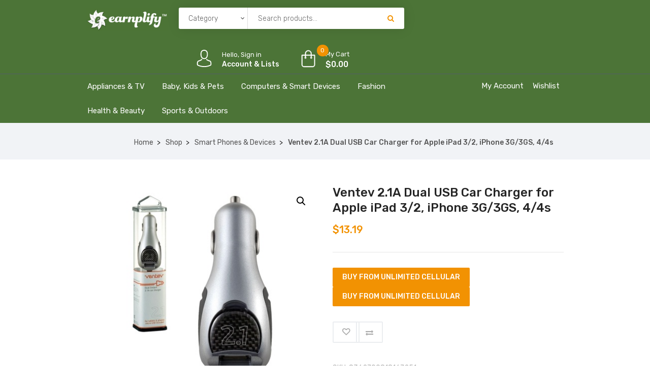

--- FILE ---
content_type: text/html; charset=UTF-8
request_url: https://shop.earnplify.com/product/ventev-2-1a-dual-usb-car-charger-for-apple-ipad-3-2-iphone-3g-3gs-4-4s/
body_size: 29483
content:
<!DOCTYPE html>
<html lang="en-US">
<head>
    <meta charset="UTF-8">
    <meta name="viewport" content="width=device-width, initial-scale=1">
            <link rel="shortcut icon" href="https://shop.earnplify.com/wp-content/uploads/2021/01/E-with-Leaves.jpg">
        				<script>document.documentElement.className = document.documentElement.className + ' yes-js js_active js'</script>
				<title>Ventev 2.1A Dual USB Car Charger for Apple iPad 3/2, iPhone 3G/3GS, 4/4s &#8211; Earnplify Shop</title>
<meta name='robots' content='max-image-preview:large' />
	<style>img:is([sizes="auto" i], [sizes^="auto," i]) { contain-intrinsic-size: 3000px 1500px }</style>
	<link rel='dns-prefetch' href='//shop.earnplify.com' />
<link rel='dns-prefetch' href='//acp-magento.appspot.com' />
<link rel='dns-prefetch' href='//code.jquery.com' />
<link rel='dns-prefetch' href='//fonts.googleapis.com' />
<link rel='preconnect' href='https://fonts.gstatic.com' crossorigin />
<link rel="alternate" type="application/rss+xml" title="Earnplify Shop &raquo; Feed" href="https://shop.earnplify.com/feed/" />
<link rel="alternate" type="application/rss+xml" title="Earnplify Shop &raquo; Comments Feed" href="https://shop.earnplify.com/comments/feed/" />
<link rel="alternate" type="application/rss+xml" title="Earnplify Shop &raquo; Ventev 2.1A Dual USB Car Charger for Apple iPad 3/2, iPhone 3G/3GS, 4/4s Comments Feed" href="https://shop.earnplify.com/product/ventev-2-1a-dual-usb-car-charger-for-apple-ipad-3-2-iphone-3g-3gs-4-4s/feed/" />
<script type="text/javascript">
/* <![CDATA[ */
window._wpemojiSettings = {"baseUrl":"https:\/\/s.w.org\/images\/core\/emoji\/16.0.1\/72x72\/","ext":".png","svgUrl":"https:\/\/s.w.org\/images\/core\/emoji\/16.0.1\/svg\/","svgExt":".svg","source":{"concatemoji":"https:\/\/shop.earnplify.com\/wp-includes\/js\/wp-emoji-release.min.js?ver=6.8.3"}};
/*! This file is auto-generated */
!function(s,n){var o,i,e;function c(e){try{var t={supportTests:e,timestamp:(new Date).valueOf()};sessionStorage.setItem(o,JSON.stringify(t))}catch(e){}}function p(e,t,n){e.clearRect(0,0,e.canvas.width,e.canvas.height),e.fillText(t,0,0);var t=new Uint32Array(e.getImageData(0,0,e.canvas.width,e.canvas.height).data),a=(e.clearRect(0,0,e.canvas.width,e.canvas.height),e.fillText(n,0,0),new Uint32Array(e.getImageData(0,0,e.canvas.width,e.canvas.height).data));return t.every(function(e,t){return e===a[t]})}function u(e,t){e.clearRect(0,0,e.canvas.width,e.canvas.height),e.fillText(t,0,0);for(var n=e.getImageData(16,16,1,1),a=0;a<n.data.length;a++)if(0!==n.data[a])return!1;return!0}function f(e,t,n,a){switch(t){case"flag":return n(e,"\ud83c\udff3\ufe0f\u200d\u26a7\ufe0f","\ud83c\udff3\ufe0f\u200b\u26a7\ufe0f")?!1:!n(e,"\ud83c\udde8\ud83c\uddf6","\ud83c\udde8\u200b\ud83c\uddf6")&&!n(e,"\ud83c\udff4\udb40\udc67\udb40\udc62\udb40\udc65\udb40\udc6e\udb40\udc67\udb40\udc7f","\ud83c\udff4\u200b\udb40\udc67\u200b\udb40\udc62\u200b\udb40\udc65\u200b\udb40\udc6e\u200b\udb40\udc67\u200b\udb40\udc7f");case"emoji":return!a(e,"\ud83e\udedf")}return!1}function g(e,t,n,a){var r="undefined"!=typeof WorkerGlobalScope&&self instanceof WorkerGlobalScope?new OffscreenCanvas(300,150):s.createElement("canvas"),o=r.getContext("2d",{willReadFrequently:!0}),i=(o.textBaseline="top",o.font="600 32px Arial",{});return e.forEach(function(e){i[e]=t(o,e,n,a)}),i}function t(e){var t=s.createElement("script");t.src=e,t.defer=!0,s.head.appendChild(t)}"undefined"!=typeof Promise&&(o="wpEmojiSettingsSupports",i=["flag","emoji"],n.supports={everything:!0,everythingExceptFlag:!0},e=new Promise(function(e){s.addEventListener("DOMContentLoaded",e,{once:!0})}),new Promise(function(t){var n=function(){try{var e=JSON.parse(sessionStorage.getItem(o));if("object"==typeof e&&"number"==typeof e.timestamp&&(new Date).valueOf()<e.timestamp+604800&&"object"==typeof e.supportTests)return e.supportTests}catch(e){}return null}();if(!n){if("undefined"!=typeof Worker&&"undefined"!=typeof OffscreenCanvas&&"undefined"!=typeof URL&&URL.createObjectURL&&"undefined"!=typeof Blob)try{var e="postMessage("+g.toString()+"("+[JSON.stringify(i),f.toString(),p.toString(),u.toString()].join(",")+"));",a=new Blob([e],{type:"text/javascript"}),r=new Worker(URL.createObjectURL(a),{name:"wpTestEmojiSupports"});return void(r.onmessage=function(e){c(n=e.data),r.terminate(),t(n)})}catch(e){}c(n=g(i,f,p,u))}t(n)}).then(function(e){for(var t in e)n.supports[t]=e[t],n.supports.everything=n.supports.everything&&n.supports[t],"flag"!==t&&(n.supports.everythingExceptFlag=n.supports.everythingExceptFlag&&n.supports[t]);n.supports.everythingExceptFlag=n.supports.everythingExceptFlag&&!n.supports.flag,n.DOMReady=!1,n.readyCallback=function(){n.DOMReady=!0}}).then(function(){return e}).then(function(){var e;n.supports.everything||(n.readyCallback(),(e=n.source||{}).concatemoji?t(e.concatemoji):e.wpemoji&&e.twemoji&&(t(e.twemoji),t(e.wpemoji)))}))}((window,document),window._wpemojiSettings);
/* ]]> */
</script>
<link rel='stylesheet' id='js_composer_front-css' href='https://shop.earnplify.com/wp-content/plugins/js_composer/assets/css/js_composer.min.css?ver=6.5.0' type='text/css' media='all' />
<style id='wp-emoji-styles-inline-css' type='text/css'>

	img.wp-smiley, img.emoji {
		display: inline !important;
		border: none !important;
		box-shadow: none !important;
		height: 1em !important;
		width: 1em !important;
		margin: 0 0.07em !important;
		vertical-align: -0.1em !important;
		background: none !important;
		padding: 0 !important;
	}
</style>
<link rel='stylesheet' id='wp-block-library-css' href='https://shop.earnplify.com/wp-includes/css/dist/block-library/style.min.css?ver=6.8.3' type='text/css' media='all' />
<style id='classic-theme-styles-inline-css' type='text/css'>
/*! This file is auto-generated */
.wp-block-button__link{color:#fff;background-color:#32373c;border-radius:9999px;box-shadow:none;text-decoration:none;padding:calc(.667em + 2px) calc(1.333em + 2px);font-size:1.125em}.wp-block-file__button{background:#32373c;color:#fff;text-decoration:none}
</style>
<link rel='stylesheet' id='wc-block-vendors-style-css' href='https://shop.earnplify.com/wp-content/plugins/woocommerce/packages/woocommerce-blocks/build/vendors-style.css?ver=5.3.3' type='text/css' media='all' />
<link rel='stylesheet' id='wc-block-style-css' href='https://shop.earnplify.com/wp-content/plugins/woocommerce/packages/woocommerce-blocks/build/style.css?ver=5.3.3' type='text/css' media='all' />
<link rel='stylesheet' id='jquery-selectBox-css' href='https://shop.earnplify.com/wp-content/plugins/yith-woocommerce-wishlist/assets/css/jquery.selectBox.css?ver=1.2.0' type='text/css' media='all' />
<link rel='stylesheet' id='yith-wcwl-font-awesome-css' href='https://shop.earnplify.com/wp-content/plugins/yith-woocommerce-wishlist/assets/css/font-awesome.css?ver=4.7.0' type='text/css' media='all' />
<link rel='stylesheet' id='woocommerce_prettyPhoto_css-css' href='//shop.earnplify.com/wp-content/plugins/woocommerce/assets/css/prettyPhoto.css?ver=3.1.6' type='text/css' media='all' />
<link rel='stylesheet' id='yith-wcwl-main-css' href='https://shop.earnplify.com/wp-content/plugins/yith-woocommerce-wishlist/assets/css/style.css?ver=3.0.25' type='text/css' media='all' />
<style id='yith-wcwl-main-inline-css' type='text/css'>
.yith-wcwl-share li a{color: #FFFFFF;}.yith-wcwl-share li a:hover{color: #FFFFFF;}.yith-wcwl-share a.facebook{background: #39599E; background-color: #39599E;}.yith-wcwl-share a.facebook:hover{background: #39599E; background-color: #39599E;}.yith-wcwl-share a.twitter{background: #45AFE2; background-color: #45AFE2;}.yith-wcwl-share a.twitter:hover{background: #39599E; background-color: #39599E;}.yith-wcwl-share a.pinterest{background: #AB2E31; background-color: #AB2E31;}.yith-wcwl-share a.pinterest:hover{background: #39599E; background-color: #39599E;}.yith-wcwl-share a.email{background: #FBB102; background-color: #FBB102;}.yith-wcwl-share a.email:hover{background: #39599E; background-color: #39599E;}.yith-wcwl-share a.whatsapp{background: #00A901; background-color: #00A901;}.yith-wcwl-share a.whatsapp:hover{background: #39599E; background-color: #39599E;}
</style>
<style id='global-styles-inline-css' type='text/css'>
:root{--wp--preset--aspect-ratio--square: 1;--wp--preset--aspect-ratio--4-3: 4/3;--wp--preset--aspect-ratio--3-4: 3/4;--wp--preset--aspect-ratio--3-2: 3/2;--wp--preset--aspect-ratio--2-3: 2/3;--wp--preset--aspect-ratio--16-9: 16/9;--wp--preset--aspect-ratio--9-16: 9/16;--wp--preset--color--black: #000000;--wp--preset--color--cyan-bluish-gray: #abb8c3;--wp--preset--color--white: #ffffff;--wp--preset--color--pale-pink: #f78da7;--wp--preset--color--vivid-red: #cf2e2e;--wp--preset--color--luminous-vivid-orange: #ff6900;--wp--preset--color--luminous-vivid-amber: #fcb900;--wp--preset--color--light-green-cyan: #7bdcb5;--wp--preset--color--vivid-green-cyan: #00d084;--wp--preset--color--pale-cyan-blue: #8ed1fc;--wp--preset--color--vivid-cyan-blue: #0693e3;--wp--preset--color--vivid-purple: #9b51e0;--wp--preset--gradient--vivid-cyan-blue-to-vivid-purple: linear-gradient(135deg,rgba(6,147,227,1) 0%,rgb(155,81,224) 100%);--wp--preset--gradient--light-green-cyan-to-vivid-green-cyan: linear-gradient(135deg,rgb(122,220,180) 0%,rgb(0,208,130) 100%);--wp--preset--gradient--luminous-vivid-amber-to-luminous-vivid-orange: linear-gradient(135deg,rgba(252,185,0,1) 0%,rgba(255,105,0,1) 100%);--wp--preset--gradient--luminous-vivid-orange-to-vivid-red: linear-gradient(135deg,rgba(255,105,0,1) 0%,rgb(207,46,46) 100%);--wp--preset--gradient--very-light-gray-to-cyan-bluish-gray: linear-gradient(135deg,rgb(238,238,238) 0%,rgb(169,184,195) 100%);--wp--preset--gradient--cool-to-warm-spectrum: linear-gradient(135deg,rgb(74,234,220) 0%,rgb(151,120,209) 20%,rgb(207,42,186) 40%,rgb(238,44,130) 60%,rgb(251,105,98) 80%,rgb(254,248,76) 100%);--wp--preset--gradient--blush-light-purple: linear-gradient(135deg,rgb(255,206,236) 0%,rgb(152,150,240) 100%);--wp--preset--gradient--blush-bordeaux: linear-gradient(135deg,rgb(254,205,165) 0%,rgb(254,45,45) 50%,rgb(107,0,62) 100%);--wp--preset--gradient--luminous-dusk: linear-gradient(135deg,rgb(255,203,112) 0%,rgb(199,81,192) 50%,rgb(65,88,208) 100%);--wp--preset--gradient--pale-ocean: linear-gradient(135deg,rgb(255,245,203) 0%,rgb(182,227,212) 50%,rgb(51,167,181) 100%);--wp--preset--gradient--electric-grass: linear-gradient(135deg,rgb(202,248,128) 0%,rgb(113,206,126) 100%);--wp--preset--gradient--midnight: linear-gradient(135deg,rgb(2,3,129) 0%,rgb(40,116,252) 100%);--wp--preset--font-size--small: 13px;--wp--preset--font-size--medium: 20px;--wp--preset--font-size--large: 36px;--wp--preset--font-size--x-large: 42px;--wp--preset--spacing--20: 0.44rem;--wp--preset--spacing--30: 0.67rem;--wp--preset--spacing--40: 1rem;--wp--preset--spacing--50: 1.5rem;--wp--preset--spacing--60: 2.25rem;--wp--preset--spacing--70: 3.38rem;--wp--preset--spacing--80: 5.06rem;--wp--preset--shadow--natural: 6px 6px 9px rgba(0, 0, 0, 0.2);--wp--preset--shadow--deep: 12px 12px 50px rgba(0, 0, 0, 0.4);--wp--preset--shadow--sharp: 6px 6px 0px rgba(0, 0, 0, 0.2);--wp--preset--shadow--outlined: 6px 6px 0px -3px rgba(255, 255, 255, 1), 6px 6px rgba(0, 0, 0, 1);--wp--preset--shadow--crisp: 6px 6px 0px rgba(0, 0, 0, 1);}:where(.is-layout-flex){gap: 0.5em;}:where(.is-layout-grid){gap: 0.5em;}body .is-layout-flex{display: flex;}.is-layout-flex{flex-wrap: wrap;align-items: center;}.is-layout-flex > :is(*, div){margin: 0;}body .is-layout-grid{display: grid;}.is-layout-grid > :is(*, div){margin: 0;}:where(.wp-block-columns.is-layout-flex){gap: 2em;}:where(.wp-block-columns.is-layout-grid){gap: 2em;}:where(.wp-block-post-template.is-layout-flex){gap: 1.25em;}:where(.wp-block-post-template.is-layout-grid){gap: 1.25em;}.has-black-color{color: var(--wp--preset--color--black) !important;}.has-cyan-bluish-gray-color{color: var(--wp--preset--color--cyan-bluish-gray) !important;}.has-white-color{color: var(--wp--preset--color--white) !important;}.has-pale-pink-color{color: var(--wp--preset--color--pale-pink) !important;}.has-vivid-red-color{color: var(--wp--preset--color--vivid-red) !important;}.has-luminous-vivid-orange-color{color: var(--wp--preset--color--luminous-vivid-orange) !important;}.has-luminous-vivid-amber-color{color: var(--wp--preset--color--luminous-vivid-amber) !important;}.has-light-green-cyan-color{color: var(--wp--preset--color--light-green-cyan) !important;}.has-vivid-green-cyan-color{color: var(--wp--preset--color--vivid-green-cyan) !important;}.has-pale-cyan-blue-color{color: var(--wp--preset--color--pale-cyan-blue) !important;}.has-vivid-cyan-blue-color{color: var(--wp--preset--color--vivid-cyan-blue) !important;}.has-vivid-purple-color{color: var(--wp--preset--color--vivid-purple) !important;}.has-black-background-color{background-color: var(--wp--preset--color--black) !important;}.has-cyan-bluish-gray-background-color{background-color: var(--wp--preset--color--cyan-bluish-gray) !important;}.has-white-background-color{background-color: var(--wp--preset--color--white) !important;}.has-pale-pink-background-color{background-color: var(--wp--preset--color--pale-pink) !important;}.has-vivid-red-background-color{background-color: var(--wp--preset--color--vivid-red) !important;}.has-luminous-vivid-orange-background-color{background-color: var(--wp--preset--color--luminous-vivid-orange) !important;}.has-luminous-vivid-amber-background-color{background-color: var(--wp--preset--color--luminous-vivid-amber) !important;}.has-light-green-cyan-background-color{background-color: var(--wp--preset--color--light-green-cyan) !important;}.has-vivid-green-cyan-background-color{background-color: var(--wp--preset--color--vivid-green-cyan) !important;}.has-pale-cyan-blue-background-color{background-color: var(--wp--preset--color--pale-cyan-blue) !important;}.has-vivid-cyan-blue-background-color{background-color: var(--wp--preset--color--vivid-cyan-blue) !important;}.has-vivid-purple-background-color{background-color: var(--wp--preset--color--vivid-purple) !important;}.has-black-border-color{border-color: var(--wp--preset--color--black) !important;}.has-cyan-bluish-gray-border-color{border-color: var(--wp--preset--color--cyan-bluish-gray) !important;}.has-white-border-color{border-color: var(--wp--preset--color--white) !important;}.has-pale-pink-border-color{border-color: var(--wp--preset--color--pale-pink) !important;}.has-vivid-red-border-color{border-color: var(--wp--preset--color--vivid-red) !important;}.has-luminous-vivid-orange-border-color{border-color: var(--wp--preset--color--luminous-vivid-orange) !important;}.has-luminous-vivid-amber-border-color{border-color: var(--wp--preset--color--luminous-vivid-amber) !important;}.has-light-green-cyan-border-color{border-color: var(--wp--preset--color--light-green-cyan) !important;}.has-vivid-green-cyan-border-color{border-color: var(--wp--preset--color--vivid-green-cyan) !important;}.has-pale-cyan-blue-border-color{border-color: var(--wp--preset--color--pale-cyan-blue) !important;}.has-vivid-cyan-blue-border-color{border-color: var(--wp--preset--color--vivid-cyan-blue) !important;}.has-vivid-purple-border-color{border-color: var(--wp--preset--color--vivid-purple) !important;}.has-vivid-cyan-blue-to-vivid-purple-gradient-background{background: var(--wp--preset--gradient--vivid-cyan-blue-to-vivid-purple) !important;}.has-light-green-cyan-to-vivid-green-cyan-gradient-background{background: var(--wp--preset--gradient--light-green-cyan-to-vivid-green-cyan) !important;}.has-luminous-vivid-amber-to-luminous-vivid-orange-gradient-background{background: var(--wp--preset--gradient--luminous-vivid-amber-to-luminous-vivid-orange) !important;}.has-luminous-vivid-orange-to-vivid-red-gradient-background{background: var(--wp--preset--gradient--luminous-vivid-orange-to-vivid-red) !important;}.has-very-light-gray-to-cyan-bluish-gray-gradient-background{background: var(--wp--preset--gradient--very-light-gray-to-cyan-bluish-gray) !important;}.has-cool-to-warm-spectrum-gradient-background{background: var(--wp--preset--gradient--cool-to-warm-spectrum) !important;}.has-blush-light-purple-gradient-background{background: var(--wp--preset--gradient--blush-light-purple) !important;}.has-blush-bordeaux-gradient-background{background: var(--wp--preset--gradient--blush-bordeaux) !important;}.has-luminous-dusk-gradient-background{background: var(--wp--preset--gradient--luminous-dusk) !important;}.has-pale-ocean-gradient-background{background: var(--wp--preset--gradient--pale-ocean) !important;}.has-electric-grass-gradient-background{background: var(--wp--preset--gradient--electric-grass) !important;}.has-midnight-gradient-background{background: var(--wp--preset--gradient--midnight) !important;}.has-small-font-size{font-size: var(--wp--preset--font-size--small) !important;}.has-medium-font-size{font-size: var(--wp--preset--font-size--medium) !important;}.has-large-font-size{font-size: var(--wp--preset--font-size--large) !important;}.has-x-large-font-size{font-size: var(--wp--preset--font-size--x-large) !important;}
:where(.wp-block-post-template.is-layout-flex){gap: 1.25em;}:where(.wp-block-post-template.is-layout-grid){gap: 1.25em;}
:where(.wp-block-columns.is-layout-flex){gap: 2em;}:where(.wp-block-columns.is-layout-grid){gap: 2em;}
:root :where(.wp-block-pullquote){font-size: 1.5em;line-height: 1.6;}
</style>
<link rel='stylesheet' id='contact-form-7-css' href='https://shop.earnplify.com/wp-content/plugins/contact-form-7/includes/css/styles.css?ver=5.4.2' type='text/css' media='all' />
<link rel='stylesheet' id='rs-plugin-settings-css' href='https://shop.earnplify.com/wp-content/plugins/revslider/public/assets/css/rs6.css?ver=6.3.4' type='text/css' media='all' />
<style id='rs-plugin-settings-inline-css' type='text/css'>
#rs-demo-id {}
</style>
<link rel='stylesheet' id='photoswipe-css' href='https://shop.earnplify.com/wp-content/plugins/woocommerce/assets/css/photoswipe/photoswipe.min.css?ver=5.5.2' type='text/css' media='all' />
<link rel='stylesheet' id='photoswipe-default-skin-css' href='https://shop.earnplify.com/wp-content/plugins/woocommerce/assets/css/photoswipe/default-skin/default-skin.min.css?ver=5.5.2' type='text/css' media='all' />
<link rel='stylesheet' id='woocommerce-layout-css' href='https://shop.earnplify.com/wp-content/plugins/woocommerce/assets/css/woocommerce-layout.css?ver=5.5.2' type='text/css' media='all' />
<link rel='stylesheet' id='woocommerce-smallscreen-css' href='https://shop.earnplify.com/wp-content/plugins/woocommerce/assets/css/woocommerce-smallscreen.css?ver=5.5.2' type='text/css' media='only screen and (max-width: 768px)' />
<link rel='stylesheet' id='woocommerce-general-css' href='https://shop.earnplify.com/wp-content/plugins/woocommerce/assets/css/woocommerce.css?ver=5.5.2' type='text/css' media='all' />
<style id='woocommerce-inline-inline-css' type='text/css'>
.woocommerce form .form-row .required { visibility: visible; }
</style>
<link rel='stylesheet' id='jquery-colorbox-css' href='https://shop.earnplify.com/wp-content/plugins/yith-woocommerce-compare/assets/css/colorbox.css?ver=1.4.21' type='text/css' media='all' />
<link rel='stylesheet' id='font-awesome-css' href='https://shop.earnplify.com/wp-content/themes/iffiliate/css/font-awesome.min.css?ver=6.8.3' type='text/css' media='all' />
<style id='font-awesome-inline-css' type='text/css'>
[data-font="FontAwesome"]:before {font-family: 'FontAwesome' !important;content: attr(data-icon) !important;speak: none !important;font-weight: normal !important;font-variant: normal !important;text-transform: none !important;line-height: 1 !important;font-style: normal !important;-webkit-font-smoothing: antialiased !important;-moz-osx-font-smoothing: grayscale !important;}
</style>
<link rel='stylesheet' id='iffiliate-responsive-css' href='https://shop.earnplify.com/wp-content/themes/iffiliate/css/responsive.css?ver=6.8.3' type='text/css' media='all' />
<link rel='stylesheet' id='iffiliate-media-screens-css' href='https://shop.earnplify.com/wp-content/themes/iffiliate/css/media-screens.css?ver=6.8.3' type='text/css' media='all' />
<link rel='stylesheet' id='owl-carousel-css' href='https://shop.earnplify.com/wp-content/themes/iffiliate/css/owl.carousel.css?ver=6.8.3' type='text/css' media='all' />
<link rel='stylesheet' id='owl-theme-css' href='https://shop.earnplify.com/wp-content/themes/iffiliate/css/owl.theme.css?ver=6.8.3' type='text/css' media='all' />
<link rel='stylesheet' id='animate-css' href='https://shop.earnplify.com/wp-content/themes/iffiliate/css/animate.css?ver=6.8.3' type='text/css' media='all' />
<link rel='stylesheet' id='simple-line-icons-css' href='https://shop.earnplify.com/wp-content/themes/iffiliate/css/simple-line-icons.css?ver=6.8.3' type='text/css' media='all' />
<link rel='stylesheet' id='iffiliate-styles-css' href='https://shop.earnplify.com/wp-content/themes/iffiliate/css/style.css?ver=6.8.3' type='text/css' media='all' />
<link rel='stylesheet' id='iffiliate-skin-default-css' href='https://shop.earnplify.com/wp-content/themes/iffiliate/css/skin-colors/skin-default.css?ver=6.8.3' type='text/css' media='all' />
<link rel='stylesheet' id='iffiliate-style-css' href='https://shop.earnplify.com/wp-content/themes/iffiliate/style.css?ver=6.8.3' type='text/css' media='all' />
<link rel='stylesheet' id='iffiliate-gutenberg-frontend-css' href='https://shop.earnplify.com/wp-content/themes/iffiliate/css/gutenberg-frontend.css?ver=6.8.3' type='text/css' media='all' />
<link rel='stylesheet' id='iffiliate-dataTables.min-css' href='https://shop.earnplify.com/wp-content/themes/iffiliate/css/dataTables.min.css?ver=6.8.3' type='text/css' media='all' />
<link rel='stylesheet' id='custom-popup-style-css' href='https://shop.earnplify.com/wp-content/themes/iffiliate/css/custom-popup-style.css?ver=6.8.3' type='text/css' media='all' />
<link rel='stylesheet' id='jquery-ui-css' href='https://code.jquery.com/ui/1.12.1/themes/smoothness/jquery-ui.css?ver=6.8.3' type='text/css' media='all' />
<link rel='stylesheet' id='iffiliate-fonts-css' href='//fonts.googleapis.com/css?family=Rubik%3A300%2C300italic%2Cregular%2Citalic%2C500%2C500italic%2C700%2C700italic%2C900%2C900italic%2Clatin-ext%2Clatin%2Ccyrillic&#038;ver=1.0.0' type='text/css' media='all' />
<link rel='stylesheet' id='iffiliate-custom-style-css' href='https://shop.earnplify.com/wp-content/themes/iffiliate/css/custom-editor-style.css?ver=6.8.3' type='text/css' media='all' />
<style id='iffiliate-custom-style-inline-css' type='text/css'>
	.back-to-top{
							background-color: #F29202; 
						}#header{margin: 0 auto;}
		    			@media only screen and (max-width: 767px) {
		    				body h1,
		    				body h1 span{
		    					font-size: 26px !important;
		    					line-height: 30px !important;
		    				}
		    				body h2{
		    					font-size: 24px !important;
		    					line-height: 28px !important;
		    				}
		    				body h3{
		    					font-size: 22px !important;
		    					line-height: 26px !important;
		    				}
		    				body h4{
		    					font-size: 20px !important;
		    					line-height: 24px !important;
		    				}
		    				body h5{
		    					font-size: 18px !important;
		    					line-height: 22px !important;
		    				}
		    				body h6{
		    					font-size: 16px !important;
		    					line-height: 20px !important;
		    				}
		    				.mega-menu-inline .menu-item-has-children{
		    					display: inline-block !important;
		    				}
		    			}
		    			
	    			@media only screen and (min-width: 768px) and (max-width: 1024px) {
	    				body h1,
	    				body h1 span{
	    					font-size: 28px !important;
	    					line-height: 32px !important;
	    				}
	    				body h2{
	    					font-size: 26px !important;
	    					line-height: 30px !important;
	    				}
	    				body h3{
	    					font-size: 24px !important;
	    					line-height: 28px !important;
	    				}
	    				body h4{
	    					font-size: 22px !important;
	    					line-height: 26px !important;
	    				}
	    				body h5{
	    					font-size: 20px !important;
	    					line-height: 23px !important;
	    				}
	    				body h6{
	    					font-size: 18px !important;
	    					line-height: 21px !important;
	    				}

	    			}
	    		footer .menu .menu-item a,
	    		.contact-details span{
			    	color: #AFAFAF;

			    }
			    .contact-details span a{
			    	color: #AFAFAF;
			    }
			    .contact-details span i{
			    	color: #F29202 !important;
			    }
    			.footer-top .widget-title, p.copyright{
			    	color: #FFFFFF;
			    }
    			.top-footer div.left{
			    	color: #FFFFFF;
			    }
    			li.nav-menu-account{
			    	color: #FFFFFF;
			    }
    			.header-v3 .navbar-default, 
    			.header-v3 nav#modeltheme-main-head{
			    	background-color: #1C1F26;
			    }
			    .header-v5 .navbar-default, 
    			.header-v5 nav#modeltheme-main-head{
			    	background-color: #0c0c0c;
			    }
			    .header-v2 .navbar-default{
			    	background-color: #F27928;
			    }
		        .breadcrumb a::after {
		            content: "/";
		            content:">";
		        }
		        .navbar-header .logo img {
		            max-width: 161px;
		        }
			    ::selection{
			        color: #FFFFFF;
			        background: #F29202;
			    }
			    ::-moz-selection { /* Code for Firefox */
			        color: #FFFFFF;
			        background: #F29202;
			    }
			    a,
			    a:visited{
			        color: #F29202;
			    }
			    a:focus,
			    a:hover{
			        color: #F29202;
			    }
			    /*------------------------------------------------------------------
			        COLOR
			    ------------------------------------------------------------------*/
				span.amount
				table.compare-list .remove td a .remove,
				.woocommerce form .form-row .required,
				.woocommerce .woocommerce-info::before,
				.woocommerce .woocommerce-message::before,
				.woocommerce div.product p.price, 
				.woocommerce div.product span.price,
				.woocommerce div.product .woocommerce-tabs ul.tabs li.active,
				.widget_popular_recent_tabs .nav-tabs li.active a,
				.widget_product_categories .cat-item:hover,
				.widget_product_categories .cat-item a:hover,
				.widget_archive li:hover,
				.widget_archive li a:hover,
				.widget_categories .cat-item:hover,
				.widget_categories li a:hover,
				.woocommerce .star-rating span::before,
				.pricing-table.recomended .button.solid-button, 
				.pricing-table .table-content:hover .button.solid-button,
				.pricing-table.Recommended .button.solid-button, 
				.pricing-table.recommended .button.solid-button, 
				.pricing-table.recomended .button.solid-button, 
				.pricing-table .table-content:hover .button.solid-button,
				.testimonial-author,
				.testimonials-container blockquote::before,
				.testimonials-container blockquote::after,
				h1 span,
				h2 span,
				label.error,
				.woocommerce input.button:hover,
				.author-name,
				.comment_body .author_name,
				.prev-next-post a:hover,
				.prev-text,
				.next-text,
				.social ul li a:hover i,
				.wpcf7-form span.wpcf7-not-valid-tip,
				.text-dark .statistics .stats-head *,
				.wpb_button.btn-filled,
				.widget_meta a:hover,
				.logo span,
				a.shop_cart::after,
				.woocommerce ul.products li.product .archive-product-title a:hover,
				.shop_cart:hover,
				.widget_pages a:hover,
				.categories_shortcode .category.active, .categories_shortcode .category:hover,
				.widget_recent_entries_with_thumbnail li:hover a,
				.widget_recent_entries li a:hover,
				.wpb_button.btn-filled:hover,
				li.seller-name::before,
				li.store-address::before,
				li.store-name::before,
				.full-width-part .post-name a:hover,
				.full-width-part .post-category-comment-date a:hover, .article-details .post-author a:hover,
				.grid-view.col-md-12.list-view .more-link:hover,
				.woocommerce button.button:hover,
				.woocommerce button.button.alt:hover,
				.woocommerce div.product form.buy-now.cart .button:hover span.amount,
				.woocommerce a.button:hover,
				.wc_vendors_active form input[type="submit"]:hover,
				.wcv-dashboard-navigation li a:hover,
				.woocommerce ul.cart_list li:hover a, .woocommerce ul.product_list_widget li:hover a,
				a.add-wsawl.sa-watchlist-action:hover, a.remove-wsawl.sa-watchlist-action:hover,
				.top-footer .menu-search .btn.btn-primary:hover i.fa,
				wpcf7-form .wpcf7-submit:hover,
				.woocommerce a.button.alt:hover,
				.form-submit input:hover,
				.post-name i,
				.modal-content p i,
				#yith-wcwl-form input[type="submit"]:hover,
				.form-row.form-group.user-role label.radio,
				.modeltheme-modal #loginform input[type="submit"]:hover,
				blockquote::before,
				.no-results input[type="submit"]:hover,
				.modal-content .woocommerce-LostPassword.lost_password a,
				.form-submit input:hover,
				div#cat-drop-stack a:hover,
				.sidebar-content .widget_nav_menu li a:hover,
				#signup-modal-content .woocommerce-form-register.register .button[type="submit"]:hover,
				.modeltheme-product-wrapper span.amount,
				.details-container > div.details-item .amount,
				.modeltheme-product-wrapper a.compare.button,
				footer .tagcloud > a:hover,
				.modeltheme-product-wrapper a.button.product_type_simple.add_to_cart_button:hover,
				.pricing-table small, .pricing-table .price,
				section.mt-tabs .fa, .fas,
				.pricing-table.recommended .table-content:hover small, .pricing-table.recommended .table-content:hover .price {
				    color: #F29202;
				}
				a#register-modal:hover,
				.woocommerce ul.products li.product .bottom-components-list .component.compare a.compare.button,
				.page-template-template-blog .article-detail-meta.post-date,
				.article-details .article-detail-meta i{
				    color: #F29202 !important;
				}
				.dokan-btn-theme a:hover, .dokan-btn-theme:hover, input[type="submit"].dokan-btn-danger:hover, input[type="submit"].dokan-btn-theme:hover,
				.woocommerce-MyAccount-navigation-link > a:hover,
				body .iffiliate_shortcode_blog .post-name a:hover,
				.masonry_banner .read-more:hover,
				.category-button a:hover,
				.dokan-single-store .profile-frame .profile-info-box .profile-info-summery-wrapper .profile-info-summery .profile-info i,
				.wpcf7-form .wpcf7-submit:hover,
				.product_meta > span a:hover,
				.dokan-dashboard .dokan-dashboard-wrap .delete a,
				.dokan-dashboard .dokan-dash-sidebar ul.dokan-dashboard-menu li.active a,
				.dokan-dashboard .dokan-dash-sidebar ul.dokan-dashboard-menu li a:hover,
				#dropdown-user-profile ul li a:hover,
				.widget_iffiliate_social_icons a,
				.header-v3 .menu-products .shop_cart,
				.simple-sitemap-container ul a:hover,
				.wishlist_table tr td.product-name a.button:hover,
				.dokan-dashboard .dokan-dash-sidebar ul.dokan-dashboard-menu li:hover, .dokan-dashboard .dokan-dash-sidebar ul.dokan-dashboard-menu li.dokan-common-links a:hover,
				.woocommerce div.product .woocommerce-tabs ul.tabs li.active a, .woocommerce div.product .woocommerce-tabs ul.tabs li:hover a, .mega_menu .cf-mega-menu li a:hover, .mega_menu .cf-mega-menu.sub-menu p a:hover,
				.woocommerce a.remove,
				.iffiliate_shortcode_cause .button-content a:hover,
				.modeltheme_products_shadow .details-container > div.details-item .amount,
				.mt_products_slider .full .woocommerce-title-metas span.amount,
				.widget_iffiliate_recent_entries_with_thumbnail li a:hover,
				.page-links .post-page-numbers.current,
				.affiliate-reservation-wrapper td.go_price,
				.widget_iffiliate_address_social_icons  a:hover,
				.archive .article-detail-meta.post-date
				{
				    color: #F29202 !important;
				}
				.tagcloud > a:hover,
				 nav,
				.iffiliate-icon-search,
				.wpb_button::after,
				.rotate45,
				.latest-posts .post-date-day,
				.latest-posts h3, 
				.latest-tweets h3, 
				.latest-videos h3,
				.button.solid-button,
				.top-footer,
				.form-submit input,
				.page-template-template-blog .full-width-part .more-link, .full-width-part .more-link,
				button.vc_btn,
				.pricing-table.recomended .table-content, 
				.pricing-table .table-content:hover,
				.pricing-table.Recommended .table-content, 
				.pricing-table.recommended .table-content, 
				.pricing-table.recomended .table-content, 
				.pricing-table .table-content:hover,
				.block-triangle,
				.owl-theme .owl-controls .owl-page span,
				body .vc_btn.vc_btn-blue, 
				body a.vc_btn.vc_btn-blue, 
				body button.vc_btn.vc_btn-blue,
				.woocommerce #respond input#submit, 
				.woocommerce a.button, 
				.woocommerce button.button, 
				.woocommerce input.button,
				table.compare-list .add-to-cart td a,
				.woocommerce #respond input#submit.alt, 
				.woocommerce a.button.alt, 
				.woocommerce button.button.alt, 
				.woocommerce input.button.alt,
				.woocommerce a.remove:hover,
				.woocommerce .widget_price_filter .ui-slider .ui-slider-range,
				.woocommerce nav.woocommerce-pagination ul li a:focus, 
				.woocommerce nav.woocommerce-pagination ul li a:hover, 
				.woocommerce nav.woocommerce-pagination ul li span.current, 
				.widget_social_icons li a:hover, 
				#subscribe > button[type="submit"],
				.social-sharer > li:hover,
				.prev-next-post a:hover .rotate45,
				.masonry_banner.default-skin,
				.member-footer .social::before, 
				.member-footer .social::after,
				.subscribe > button[type="submit"],
				.woocommerce #respond input#submit.alt.disabled, 
				.woocommerce #respond input#submit.alt.disabled:hover, 
				.woocommerce #respond input#submit.alt:disabled, 
				.woocommerce #respond input#submit.alt:disabled:hover, 
				.woocommerce #respond input#submit.alt[disabled]:disabled, 
				.woocommerce #respond input#submit.alt[disabled]:disabled:hover, 
				.woocommerce a.button.alt.disabled, 
				.woocommerce a.button.alt.disabled:hover, 
				.woocommerce a.button.alt:disabled, 
				.woocommerce a.button.alt:disabled:hover, 
				.woocommerce a.button.alt[disabled]:disabled, 
				.woocommerce a.button.alt[disabled]:disabled:hover, 
				.woocommerce button.button.alt.disabled, 
				.woocommerce button.button.alt.disabled:hover, 
				.woocommerce button.button.alt:disabled, 
				.woocommerce button.button.alt:disabled:hover, 
				.woocommerce button.button.alt[disabled]:disabled, 
				.woocommerce button.button.alt[disabled]:disabled:hover, 
				.woocommerce input.button.alt.disabled, 
				.woocommerce input.button.alt.disabled:hover, 
				.woocommerce input.button.alt:disabled, 
				.woocommerce input.button.alt:disabled:hover, 
				.woocommerce input.button.alt[disabled]:disabled, 
				.woocommerce input.button.alt[disabled]:disabled:hover,
				.no-results input[type="submit"],
				table.compare-list .add-to-cart td a,
				.shop_cart,
				h3#reply-title::after,
				.newspaper-info,
				.categories_shortcode .owl-controls .owl-buttons i:hover,
				.widget-title:after,
				h2.heading-bottom:after,
				.wpb_content_element .wpb_accordion_wrapper .wpb_accordion_header.ui-state-active,
				#primary .main-content ul li:not(.rotate45)::before,
				.wpcf7-form .wpcf7-submit,
				.um-register .um-button.um-alt, .btn-register, .modeltheme-modal #loginform input[type="submit"], form#login .register_button, form#login .submit_button,
				.bottom-components .component a:hover, .bottom-components .component a:hover, .bottom-components .component a:hover, .woocommerce-page .overlay-components .component a:hover, .woocommerce-page .vc_col-md-3 .overlay-components .component a:hover,
				.woocommerce.single-product .wishlist-container .yith-wcwl-wishlistaddedbrowse.show a,
				.widget_address_social_icons .social-links a,
				.hover-components .component:hover,
				.navbar-default .navbar-toggle .icon-bar,
				#yith-wcwl-form input[type="submit"],
				.nav-previous a, .nav-next a,
				article.dokan-orders-area .dokan-panel-default > .dokan-panel-heading,
				#signup-modal-content .woocommerce-form-register.register .button[type="submit"],
				.dokan-dashboard .dokan-dashboard-content article.dashboard-content-area .dashboard-widget .widget-title,
				.woocommerce-MyAccount-navigation-link > a,
				a.add-wsawl.sa-watchlist-action, a.remove-wsawl.sa-watchlist-action,
				footer .footer-top .menu .menu-item a::before,
				.post-password-form input[type="submit"],
				.wcv-dashboard-navigation li a,
				.wc_vendors_active form input[type="submit"],
				.cd-gallery .button-bid a,
				.mt_products_slider .button-bid a,
				.iffiliate_shortcode_blog.boxed .post-button a.more-link,
				.sale_banner .sale_banner_holder.right span.read-more,
				.modeltheme-product-wrapper a.button  {
				    background: #F29202;
				}
				.bottom-components .component a:hover, .bottom-components .component a:hover, .bottom-components .component a:hover, .woocommerce-page .vc_col-md-3 .overlay-components .component a:hover,.vc_col-md-4 .overlay-components .component a:hover, .no-sidebar .vc_col-md-3 .overlay-components .component a:hover,
				.overlay-components .component.add-to-cart a, .bottom-components .component.add-to-cart a,
				.woocommerce_categories2 .products .component .yith-wcwl-wishlistexistsbrowse.show a,
				body .tp-bullets.preview1 .bullet,
				div#dokan-content .overlay-components .component a:hover,
				body #mega_main_menu li.default_dropdown .mega_dropdown > li > .item_link:hover, 
				body #mega_main_menu li.widgets_dropdown .mega_dropdown > li > .item_link:hover, 
				body #mega_main_menu li.multicolumn_dropdown .mega_dropdown > li > .item_link:hover, 
				body .dokan-settings-content .dokan-settings-area a.dokan-btn-info,
				.btn-sticky-left,
				.dokan-btn-info,
				body #mega_main_menu li.grid_dropdown .mega_dropdown > li > .item_link:hover,
				.custom_iffiliate button,
				.woocommerce_categories.grid th,
				.iffiliate_shortcode_cause .button-content a,
				.domain.woocommerce_categories .button-bid a,
				.domain-but button,
				.woocommerce_simple_domain .button-bid a,
				.mt-product-search .menu-search button.form-control,
				.woocommerce ul.products li.product .bottom-components-list .component.compare a.compare.button:hover,
				.mt-mega-menu-shortcode h3.heading-title,
				.iffiliate_shortcode_blog .image_top .post-read-more i,
				.modeltheme-product-wrapper a.compare.button:hover,
				header.page-header-404 a.vc_button_404,
				.lvca-accordion.lvca-style1 .lvca-panel .lvca-panel-title,
				.lrm-form button, .lrm-form button[type=submit],
				.lrm-user-modal-container .lrm-switcher a,
				.lvca-pricing-table .lvca-purchase a,
				.iffiliate_shortcode_blog a.rippler.rippler-default,
				.product-badge,
				.affiliate-wrapper .affiliate_btn a,
				.affiliate-reservation-wrapper a.rippler.rippler-default,
				.full-width-part .more-link,
				.mt_simple_themes .mt-theme-wrapper a.button,
				.single-product .single-v2 .buy-button,
				.bitwallet-single-point > a,
				form#iffiliatesearch button.btn.submit-search-domain,
				form#iffiliatesearch button.btn.submit-search-ride-sharing,
				.pricing__item.pricing__item--premium .package__recommended,
				.pricing__item.pricing__item--premium .pricing__price,
				.pricing-section-v2 .pricing__item--premium .pricing__feature-list,
				.pricing__item a.pricing__action:hover,
				.woocommerce.single-product div.product form.cart .button,
				.gaming-btn .button-winona.btn.btn-medium,
				.modeltheme-modal input.submit,
				.mt-tabs .content-wrap a.tabs_button:hover,
				.crypto-btn .button-winona.btn.btn-medium
				{
				    background: #F29202 !important;
				}
				.flip-clock-wrapper ul li a div div.inn,
				.featured_product_shortcode span.amount,
				.featured_product_shortcode .featured_product_button:hover,
				.custom_iffiliate button:hover,
				.iffiliate-countdown strong,
				.categories_shortcode .category.active span, .categories_shortcode .category:hover span,
				.woocommerce_categories.grid td.product-title a,
				.woocommerce_categories.grid td.add-cart a,
				.woocommerce_categories.list span.amount,
				.cd-tab-filter a:hover,
				.no-touch .cd-filter-block h4:hover,
				.cd-gallery .woocommerce-title-metas a:hover,
				.cd-tab-filter a.selected,
				.no-touch .cd-filter-trigger:hover,
				.woocommerce .woocommerce-widget-layered-nav-dropdown__submit:hover,
				.woocommerce .woocommerce-widget-layered-nav-list .woocommerce-widget-layered-nav-list__item a:hover,
				.mt_products_slider .woocommerce-title-metas h3 a:hover,
				.iffiliate_shortcode_cause h3 a:hover,
				.mt_products_slider .button-bid a:hover,
				.header-v3 .menu-products .shop_cart:hover,
				.domain.woocommerce_categories .archive-product-title a:hover,
				.custom-btn button:hover,
				.modeltheme_products_carousel .modeltheme-title-metas a:hover,
				.modeltheme_products_carousel.owl-theme .owl-controls .owl-buttons div,
				.modeltheme_products_simple h3.modeltheme-archive-product-title a:hover,
				.menu-search i.fa.fa-search,
				.sale_banner .sale_banner_holder.right span.read-more:hover,
				.modeltheme-product-wrapper .modeltheme-archive-product-title a:hover,
				.single-product .product p.price span,
				.newsletter-footer input.submit:hover,
				.woocommerce button.button:disabled:hover, .woocommerce button.button:disabled[disabled]:hover,
				.full-width-part .more-link:hover,
				header.page-header-404 a.vc_button_404:hover,
				.form-submit input:hover,
				.lrm-form button[type=submit]:hover,
				.page-template-template-blog-2 .article-detail-meta.post-date,
				#commentform .form-submit button:hover,
				.products_category_vertical_shortcode_holder:hover .heading a,
				.single-product .single-v2 .product-sales,
				.single-product .single-v2 .buy-button:hover a,
				.mt_simple_themes .mt-theme-wrapper h3 a:hover,
				.mt_simple_themes .mt-theme-wrapper a.button:hover,
				.header-v4 .header-top-contact-method i,
				.woocommerce.single-product div.product form.cart .button:hover,
				.single-course-wrapper .mt-price,
				.mt-categories-content li.single-category i,
				.iffiliate_shortcode_blog .image_top .boxed-shadow p.text-center,
				.single-course-wrapper p.mt-title a:hover,
				.testimonial01-img-holder.style2 p.position-test,
				.pricing-table.style_2.recommended small, 
				.pricing-table.style_2.recommended .price{
					color: #F29202 !important;
				}
				.dokan-btn-success.grant_access, input#dokan-add-tracking-number,
				.dokan-dashboard .dokan-dash-sidebar, .dokan-dashboard .dokan-dash-sidebar ul.dokan-dashboard-menu,
				input[type="submit"].dokan-btn-theme, a.dokan-btn-theme, .dokan-btn-theme,
				#cd-zoom-in, #cd-zoom-out,
				.woocommerce .woocommerce-widget-layered-nav-dropdown__submit,
				.custom-btn button,
				.modeltheme_products_carousel .modeltheme-button-bid a,
				.modeltheme_products_simple .modeltheme-product-wrapper a.button,
				.lvca-pricing-table .lvca-top-header,
				.menu-products span.cart-number,
				#commentform .form-submit button,
				.navbar-default .navbar-toggle .icon-bar{
				    background-color: #F29202 !important;
				}
				.gridlist-toggle a:hover,
				.gridlist-toggle a.active,
				.dataTables_wrapper .pagination>.active>a, .dataTables_wrapper .pagination>.active>span, 
				.dataTables_wrapper .pagination>.active>a:hover, 
				.dataTables_wrapper .pagination>.active>span:hover, 
				.dataTables_wrapper .pagination>.active>a:focus, 
				.dataTables_wrapper .pagination>.active>span:focus {
					background-color: #F29202 !important;
				}
				.pagination > li > a.current, 
				.pagination > li > a:hover{
					background-color: #FFFFFF;
					border: 1px solid #FFFFFF;
				}
				.woocommerce ul.products li.product .onsale, 
				.back-to-top,
				body .woocommerce ul.products li.product .onsale, 
				body .woocommerce ul.products li.product .onsale,
				.pagination .page-numbers.current,
				.pagination .page-numbers.current:hover,
				.category-button.boxed a,
				.masonry_banner .read-more.boxed {
					background-color: #F29202;
				}
				.comment-form input, 
				.author-bio,
				blockquote,
				.widget_popular_recent_tabs .nav-tabs > li.active,
				body .left-border, 
				body .right-border,
				body .member-header,
				body .member-footer .social,
				.woocommerce div.product .woocommerce-tabs ul.tabs li.active,
				.woocommerce .woocommerce-info, 
				.woocommerce .woocommerce-message,
				body .button[type="submit"],
				.navbar ul li ul.sub-menu,
				.wpb_content_element .wpb_tabs_nav li.ui-tabs-active,
				.header_mini_cart,
				.header_mini_cart.visible_cart,
				#contact-us .form-control:focus,
				.header_mini_cart .woocommerce .widget_shopping_cart .total, 
				.header_mini_cart .woocommerce.widget_shopping_cart .total,
				.sale_banner_holder:hover,
				.testimonial-img,
				.wpcf7-form input:focus, 
				.wpcf7-form textarea:focus,
				.dokan-btn-success.grant_access, input#dokan-add-tracking-number,
				.navbar-default .navbar-toggle:hover, 
				.navbar-default .navbar-toggle,
				.modeltheme-product-wrapper a.button.product_type_simple.add_to_cart_button:hover,
				.full-width-part .more-link,
				header.page-header-404 a.vc_button_404,
				.form-submit input,
				.modeltheme-product-wrapper a.added_to_cart.wc-forward,
				.pricing-table.style_2.recommended .table-content {
				    border-color: #F29202;
				}
				.sidebar-content .widget-title::before, .dokan-widget-area .widget-title::before,
				.dokan-settings-content .dokan-settings-area a.dokan-btn-info, .dokan-btn-info,
				input[type="submit"].dokan-btn-theme, a.dokan-btn-theme, .dokan-btn-theme,
				.header-v3 .menu-products .shop_cart,
				.lvca-heading.lvca-alignleft h3.lvca-title::after,
				.dokan-category-menu,
				.header_mini_cart .button.wc-forward, .header_mini_cart .button.checkout,
				.woocommerce ul.products li.product .bottom-components-list .button,
				.woocommerce ul.products li.product .bottom-components-list .component.compare a.compare.button,
				.modeltheme-product-wrapper a.button,
				.lvca-pricing-table .lvca-top-header,
				.form-submit input,
				.woocommerce button.button.alt,
				.iffiliate_shortcode_blog .image_top .post-dates,
				.woocommerce #respond input#submit,
				.woocommerce a.button,
				#commentform .form-submit button,
				.no-results input[type="submit"],
				.affiliate-wrapper .affiliate_btn a,
				.affiliate-reservation-wrapper a.rippler.rippler-default,
				.single-product .single-v2 .buy-button,
				.mt_simple_themes .mt-theme-wrapper a.button,
				.header-v4 .navbar-default .navbar-toggle {
				    border-color: #F29202 !important;
				}
				.mt-tabs .tabs-style-iconbox nav ul li.tab-current a::after{
				    border-top-color: #F29202 !important;
				}
				.services2 .block-triangle:hover i,
				.cd-filter::before,
				.cd-filter .cd-close {
					background-color:#F29202;
				}
				#navbar .menu-item.black-friday-menu-link > a  {
					background-color:#F29202 !important;
				}
				#navbar .menu-item.black-friday-menu-link > a:hover {
					background:#ffffff !important;
				}
				.woocommerce #respond input#submit:hover, 
				.woocommerce a.button:hover, 
				.wc_vendors_active form input[type="submit"]:hover,
				.wcv-dashboard-navigation li a:hover,
				.woocommerce button.button:hover, 
				.woocommerce input.button:hover,
				table.compare-list .add-to-cart td a:hover,
				.woocommerce #respond input#submit.alt:hover, 
				.woocommerce a.button.alt:hover, 
				.woocommerce button.button.alt:hover, 
				.woocommerce input.button.alt:hover,
				.iffiliate-search.iffiliate-search-open .iffiliate-icon-search, 
				.no-js .iffiliate-search .iffiliate-icon-search,
				.iffiliate-icon-search:hover,
				.latest-posts .post-date-month,
				.button.solid-button:hover,
				body .vc_btn.vc_btn-blue:hover, 
				body a.vc_btn.vc_btn-blue:hover, 
				body button.vc_btn.vc_btn-blue:hover,
				.subscribe > button[type="submit"]:hover,
				.no-results input[type="submit"]:hover,
				table.compare-list .add-to-cart td a:hover,
				.shop_cart:hover,
				.wpcf7-form .wpcf7-submit:hover,
				.widget_address_social_icons .social-links a:hover,
				.post-password-form input[type="submit"]:hover,
				.page-template-template-blog .full-width-part .more-link:hover,
				.form-submit input:hover,
				.full-width-part .more-link:hover,
				.modeltheme-modal #loginform input[type="submit"]:hover, 
				.modeltheme-modal p.btn-register-p a:hover,
				#yith-wcwl-form input[type="submit"]:hover,
				#signup-modal-content .woocommerce-form-register.register .button[type="submit"]:hover,
				.woocommerce_categories2 .bottom-components .component a:hover,.woocommerce_categories2 .bottom-components .component a:hover,
				woocommerce_categories2 .bottom-components .component a:hover
				 {
				    background: #FFFFFF; /*Color: Main Dark */
				}
				.woocommerce_categories.grid td.add-cart a:hover,
				.woocommerce_categories.grid td.product-title a:hover,
				.domain.woocommerce_categories .archive-product-title a,
				.menu-search .btn.btn-primary
				{
					color: #FFFFFF !important;
				}
				.no-touch #cd-zoom-in:hover, .no-touch #cd-zoom-out:hover,
				.woocommerce .woocommerce-widget-layered-nav-dropdown__submit:hover,
				.iffiliate_shortcode_cause .button-content a:hover,
				.cd-gallery .button-bid a:hover,
				.mt_products_slider .button-bid a:hover 
				{
				    background-color: #FFFFFF !important; /*Color: Main Dark */
				}
				
	    
</style>
<link rel="preload" as="style" href="https://fonts.googleapis.com/css?family=Rubik:400&#038;display=swap&#038;ver=1630452115" /><link rel="stylesheet" href="https://fonts.googleapis.com/css?family=Rubik:400&#038;display=swap&#038;ver=1630452115" media="print" onload="this.media='all'"><noscript><link rel="stylesheet" href="https://fonts.googleapis.com/css?family=Rubik:400&#038;display=swap&#038;ver=1630452115" /></noscript><link rel='stylesheet' id='dfrcs_compsets_style-css' href='https://shop.earnplify.com/wp-content/plugins/datafeedr-comparison-sets/css/style.css?ver=0.9.50' type='text/css' media='all' />
<style id='dfrcs_compsets_style-inline-css' type='text/css'>
.dfrcs_loading:after { content: "Loading the best prices..."; }
</style>
<link rel='stylesheet' id='dfrcs_google_fonts-css' href='https://fonts.googleapis.com/css?family=Roboto%3A400%2C700&#038;ver=6.8.3' type='text/css' media='all' />
<script type="text/javascript" src="https://shop.earnplify.com/wp-includes/js/jquery/jquery.min.js?ver=3.7.1" id="jquery-core-js"></script>
<script type="text/javascript" src="https://shop.earnplify.com/wp-includes/js/jquery/jquery-migrate.min.js?ver=3.4.1" id="jquery-migrate-js"></script>
<script type="text/javascript" src="https://shop.earnplify.com/wp-content/plugins/revslider/public/assets/js/rbtools.min.js?ver=6.3.4" id="tp-tools-js"></script>
<script type="text/javascript" src="https://shop.earnplify.com/wp-content/plugins/revslider/public/assets/js/rs6.min.js?ver=6.3.4" id="revmin-js"></script>
<script type="text/javascript" src="https://shop.earnplify.com/wp-content/plugins/woocommerce/assets/js/jquery-blockui/jquery.blockUI.min.js?ver=2.70" id="jquery-blockui-js"></script>
<script type="text/javascript" id="wc-add-to-cart-js-extra">
/* <![CDATA[ */
var wc_add_to_cart_params = {"ajax_url":"\/wp-admin\/admin-ajax.php","wc_ajax_url":"\/?wc-ajax=%%endpoint%%","i18n_view_cart":"View cart","cart_url":"https:\/\/shop.earnplify.com\/cart\/","is_cart":"","cart_redirect_after_add":"no"};
/* ]]> */
</script>
<script type="text/javascript" src="https://shop.earnplify.com/wp-content/plugins/woocommerce/assets/js/frontend/add-to-cart.min.js?ver=5.5.2" id="wc-add-to-cart-js"></script>
<script type="text/javascript" src="https://shop.earnplify.com/wp-content/plugins/js_composer/assets/js/vendors/woocommerce-add-to-cart.js?ver=6.5.0" id="vc_woocommerce-add-to-cart-js-js"></script>
<script type="text/javascript" id="dfrcs_compsets-js-extra">
/* <![CDATA[ */
var dfrcs = {"ajax_url":"https:\/\/shop.earnplify.com\/wp-admin\/admin-ajax.php","nonce":"582b59418c","post_id":"73432","remove_product":"Remove Product","unremove_product":"Restore Product"};
/* ]]> */
</script>
<script type="text/javascript" src="https://shop.earnplify.com/wp-content/plugins/datafeedr-comparison-sets/js/compsets.js?ver=0.9.50" id="dfrcs_compsets-js"></script>
<link rel="https://api.w.org/" href="https://shop.earnplify.com/wp-json/" /><link rel="alternate" title="JSON" type="application/json" href="https://shop.earnplify.com/wp-json/wp/v2/product/73432" /><link rel="EditURI" type="application/rsd+xml" title="RSD" href="https://shop.earnplify.com/xmlrpc.php?rsd" />
<meta name="generator" content="WordPress 6.8.3" />
<meta name="generator" content="WooCommerce 5.5.2" />
<link rel="canonical" href="https://shop.earnplify.com/product/ventev-2-1a-dual-usb-car-charger-for-apple-ipad-3-2-iphone-3g-3gs-4-4s/" />
<link rel='shortlink' href='https://shop.earnplify.com/?p=73432' />
<link rel="alternate" title="oEmbed (JSON)" type="application/json+oembed" href="https://shop.earnplify.com/wp-json/oembed/1.0/embed?url=https%3A%2F%2Fshop.earnplify.com%2Fproduct%2Fventev-2-1a-dual-usb-car-charger-for-apple-ipad-3-2-iphone-3g-3gs-4-4s%2F" />
<meta name="framework" content="Redux 4.2.14" /><script src="[data-uri]"></script>
        <script type="text/javascript">
            var jQueryMigrateHelperHasSentDowngrade = false;

			window.onerror = function( msg, url, line, col, error ) {
				// Break out early, do not processing if a downgrade reqeust was already sent.
				if ( jQueryMigrateHelperHasSentDowngrade ) {
					return true;
                }

				var xhr = new XMLHttpRequest();
				var nonce = '18d69de980';
				var jQueryFunctions = [
					'andSelf',
					'browser',
					'live',
					'boxModel',
					'support.boxModel',
					'size',
					'swap',
					'clean',
					'sub',
                ];
				var match_pattern = /\)\.(.+?) is not a function/;
                var erroredFunction = msg.match( match_pattern );

                // If there was no matching functions, do not try to downgrade.
                if ( typeof erroredFunction !== 'object' || typeof erroredFunction[1] === "undefined" || -1 === jQueryFunctions.indexOf( erroredFunction[1] ) ) {
                    return true;
                }

                // Set that we've now attempted a downgrade request.
                jQueryMigrateHelperHasSentDowngrade = true;

				xhr.open( 'POST', 'https://shop.earnplify.com/wp-admin/admin-ajax.php' );
				xhr.setRequestHeader( 'Content-Type', 'application/x-www-form-urlencoded' );
				xhr.onload = function () {
					var response,
                        reload = false;

					if ( 200 === xhr.status ) {
                        try {
                        	response = JSON.parse( xhr.response );

                        	reload = response.data.reload;
                        } catch ( e ) {
                        	reload = false;
                        }
                    }

					// Automatically reload the page if a deprecation caused an automatic downgrade, ensure visitors get the best possible experience.
					if ( reload ) {
						location.reload();
                    }
				};

				xhr.send( encodeURI( 'action=jquery-migrate-downgrade-version&_wpnonce=' + nonce ) );

				// Suppress error alerts in older browsers
				return true;
			}
        </script>

			<noscript><style>.woocommerce-product-gallery{ opacity: 1 !important; }</style></noscript>
	<meta name="generator" content="Powered by WPBakery Page Builder - drag and drop page builder for WordPress."/>
<meta name="generator" content="Powered by Slider Revolution 6.3.4 - responsive, Mobile-Friendly Slider Plugin for WordPress with comfortable drag and drop interface." />
<script type="text/javascript">function setREVStartSize(e){
			//window.requestAnimationFrame(function() {				 
				window.RSIW = window.RSIW===undefined ? window.innerWidth : window.RSIW;	
				window.RSIH = window.RSIH===undefined ? window.innerHeight : window.RSIH;	
				try {								
					var pw = document.getElementById(e.c).parentNode.offsetWidth,
						newh;
					pw = pw===0 || isNaN(pw) ? window.RSIW : pw;
					e.tabw = e.tabw===undefined ? 0 : parseInt(e.tabw);
					e.thumbw = e.thumbw===undefined ? 0 : parseInt(e.thumbw);
					e.tabh = e.tabh===undefined ? 0 : parseInt(e.tabh);
					e.thumbh = e.thumbh===undefined ? 0 : parseInt(e.thumbh);
					e.tabhide = e.tabhide===undefined ? 0 : parseInt(e.tabhide);
					e.thumbhide = e.thumbhide===undefined ? 0 : parseInt(e.thumbhide);
					e.mh = e.mh===undefined || e.mh=="" || e.mh==="auto" ? 0 : parseInt(e.mh,0);		
					if(e.layout==="fullscreen" || e.l==="fullscreen") 						
						newh = Math.max(e.mh,window.RSIH);					
					else{					
						e.gw = Array.isArray(e.gw) ? e.gw : [e.gw];
						for (var i in e.rl) if (e.gw[i]===undefined || e.gw[i]===0) e.gw[i] = e.gw[i-1];					
						e.gh = e.el===undefined || e.el==="" || (Array.isArray(e.el) && e.el.length==0)? e.gh : e.el;
						e.gh = Array.isArray(e.gh) ? e.gh : [e.gh];
						for (var i in e.rl) if (e.gh[i]===undefined || e.gh[i]===0) e.gh[i] = e.gh[i-1];
											
						var nl = new Array(e.rl.length),
							ix = 0,						
							sl;					
						e.tabw = e.tabhide>=pw ? 0 : e.tabw;
						e.thumbw = e.thumbhide>=pw ? 0 : e.thumbw;
						e.tabh = e.tabhide>=pw ? 0 : e.tabh;
						e.thumbh = e.thumbhide>=pw ? 0 : e.thumbh;					
						for (var i in e.rl) nl[i] = e.rl[i]<window.RSIW ? 0 : e.rl[i];
						sl = nl[0];									
						for (var i in nl) if (sl>nl[i] && nl[i]>0) { sl = nl[i]; ix=i;}															
						var m = pw>(e.gw[ix]+e.tabw+e.thumbw) ? 1 : (pw-(e.tabw+e.thumbw)) / (e.gw[ix]);					
						newh =  (e.gh[ix] * m) + (e.tabh + e.thumbh);
					}				
					if(window.rs_init_css===undefined) window.rs_init_css = document.head.appendChild(document.createElement("style"));					
					document.getElementById(e.c).height = newh+"px";
					window.rs_init_css.innerHTML += "#"+e.c+"_wrapper { height: "+newh+"px }";				
				} catch(e){
					console.log("Failure at Presize of Slider:" + e)
				}					   
			//});
		  };</script>
		<style type="text/css" id="wp-custom-css">
			.slick-slide img{
	max-width: 150px;
}		</style>
		<style id="redux_demo-dynamic-css" title="dynamic-css" class="redux-options-output">.fixed-sidebar-menu{background-color:rgba(240,34,34,0.95);}#navbar .menu-item > a,
                                        .navbar-nav .search_products a,
                                        .navbar-default .navbar-nav > li > a,
                                        .header-v3 span.top-register,
                                        .header-v4 .header-top-contact-method a,
                                        .header-v4 .header-top-contact-method,
                                        .header-v7 .header-top-contact-method a,
                                        .header-v7 .header-top-contact-method{color:#FFFFFF;}#navbar .menu-item > a:hover, 
                                        .navbar-nav .search_products a:hover, 
                                        .navbar-nav .search_products a:focus,
                                        .navbar-default .navbar-nav > li > a:hover, 
                                        .navbar-default .navbar-nav > li > a:focus{color:#FFFFFF;}#navbar .sub-menu, .navbar ul li ul.sub-menu{background-color:#FFFFFF;}#navbar ul.sub-menu li a,.bot_nav_cat_wrap li a:hover{color:#4C7437;}#navbar ul.sub-menu li a:hover{background-color:#FFFFFF;}#navbar ul.sub-menu li a:hover{color:#F29202;}body{font-family:Rubik;font-display:swap;}h1,h1 span{font-family:Rubik;line-height:36px;color:#242424;font-size:36px;font-display:swap;}h2{font-family:Rubik;line-height:30px;color:#242424;font-size:30px;font-display:swap;}h3,.post-name{font-family:Rubik;line-height:24px;color:#242424;font-size:24px;font-display:swap;}h4{font-family:Rubik;line-height:18px;color:#242424;font-size:18px;font-display:swap;}h5{font-family:Rubik;line-height:14px;color:#242424;font-size:14px;font-display:swap;}h6{font-family:Rubik;line-height:12px;color:#242424;font-size:12px;font-display:swap;}input,textarea{font-family:Rubik;font-display:swap;}input[type="submit"]{font-family:Rubik;font-display:swap;}.header-v1 .navbar.bottom-navbar-default{background-color:#4c7437;}.bot_nav_cat .bot_nav_cat_wrap{background-color:#ffffff;}.top-header{background-color:#ffffff;}.navbar-default,.top-navigation{background-color:#4c7437;}footer,.widget_iffiliate_social_icons a{background-color:#4c7437;background-image:url('https://earnplify.com/wp-content/themes/cashbackos/admin_assets/images/options/footer/default-bg.png');}.container.footer-top, .prefooter .container{padding-top:0px;padding-bottom:0px;}footer .footer{background-color:transparent;}p{font-family:Rubik;line-height:27px;font-weight:400;color:#373737;font-size:15px;font-display:swap;}</style><noscript><style> .wpb_animate_when_almost_visible { opacity: 1; }</style></noscript></head>
<body class="wp-singular product-template-default single single-product postid-73432 wp-theme-iffiliate theme-iffiliate woocommerce woocommerce-page woocommerce-no-js         first_header   wpb-js-composer js-comp-ver-6.5.0 vc_responsive">
            <div class="modeltheme-modal" id="modal-log-in">
            <div class="modeltheme-content" id="login-modal-content">
                <h3 class="relative">
                    Login to Your Account                </h3>
                <div class="modal-content row">
                    <div class="col-md-12">
                        <form name="loginform" id="loginform" action="https://shop.earnplify.com/wp-login.php" method="post">
                            <p class="login-username">
                                <label for="user_login">Username or Email Address</label>
                                <i class="fa fa-user-o" aria-hidden="true"></i>
                                <input type="text" name="log" id="user_login" class="input" value="" required size="20" placeholder="Username">
                            </p>
                            <p class="login-password">
                                <label for="user_pass">Password</label>
                                <i class="fa fa-pencil-square-o" aria-hidden="true"></i>
                                <input type="password" name="pwd" id="user_pass" class="input" value="" required size="20" placeholder="Password">
                            </p>
                            
                            <p class="login-remember">
                                <label>
                                    <input name="rememberme" type="checkbox" id="rememberme" value="forever">
                                    Remember Me                                </label>
                            </p>
                            <div class="row-buttons">
                                <p class="login-submit">
                                    <input type="submit" name="wp-submit" id="wp-submit" class="button button-primary" value="Log In">
                                    <input type="hidden" name="redirect_to" value="https://shop.earnplify.com">
                                </p>
                                                                    <p class="um-notice err text-center">Registration is currently disabled</p>
                                
                                <div class="clearfix"></div>
                                <p class="woocommerce-LostPassword lost_password">
                                    <a href="https://shop.earnplify.com/my-account/lost-password/">Lost your password?</a>
                                </p>
                            </div>
                            
                        </form>
                                            </div>
                </div>
            </div>
            <div class="modeltheme-content" id="signup-modal-content">
                <h3 class="relative">
                    Personal Details                </h3>
                <div class="modal-content row">
                    <div class="col-md-12">
                                                                                                </div>
                </div>            
            </div>
        </div>
            <div class="modeltheme-overlay"></div>
    
    <!-- Fixed Search Form -->
    <div class="fixed-search-overlay">
        <!-- Close Sidebar Menu + Close Overlay -->
        <i class="icon-close icons"></i>
        <!-- INSIDE SEARCH OVERLAY -->
        <div class="fixed-search-inside">
            <div class="modeltheme-search">
                			<form role="search" method="get" class="search-form" action="https://shop.earnplify.com/">

			        <input type="hidden" name="post_type" value="product" />
					<input type="search" class="search-field" placeholder="Search..." value="" name="s">
					<input type="submit" class="search-submit" value="&#xf002;">

			</form>
		            </div>
        </div>
    </div>
        
    <div id="page" class="hfeed site">
    
<header class="header-v1">
  <div class="navbar navbar-default" id="iffiliate-main-head">
      <div class="container">
        <div class="row">
          <div class="navbar-header col-md-2 col-sm-12">

             
              <button type="button" class="navbar-toggle collapsed" data-toggle="collapse" data-target="#navbar" aria-expanded="false" aria-controls="navbar">
                  <span class="sr-only"></span>
                  <span class="icon-bar"></span>
                  <span class="icon-bar"></span>
                  <span class="icon-bar"></span>
              </button>
            
            
            <div class="logo logo-image"><a href="https://shop.earnplify.com"><img src="https://shop.earnplify.com/wp-content/uploads/2021/01/earnplify_reverse_logo2.jpg" alt="Earnplify Shop" /></a></div>          </div>
              
             
          <div class="first-part col-md-10 col-sm-12">

                      <div class="col-md-8 search-form-product">
              <div class="iffiliate-header-searchform">
                <form name="header-search-form" method="GET" class="woocommerce-product-search menu-search" action="https://shop.earnplify.com/">
                  <select  name='product_cat' id='product_cat' class='form-control1'>
	<option value=''>Category</option>
	<option class="level-0" value="sports-outdoors">Sports &amp; Outdoors</option>
	<option class="level-0" value="beauty-products">Beauty Products</option>
	<option class="level-0" value="pets">Pets</option>
	<option class="level-0" value="clothing">Clothing</option>
	<option class="level-0" value="shoes">Shoes</option>
	<option class="level-0" value="bags">Bags</option>
	<option class="level-0" value="wine">Wine</option>
	<option class="level-0" value="baby-kids">Baby &amp; Kids</option>
	<option class="level-0" value="toys-games">Toys &amp; Games</option>
	<option class="level-0" value="computers">Computers</option>
	<option class="level-0" value="home-garden">Home &amp; Garden</option>
	<option class="level-0" value="jewelry">Jewelry</option>
	<option class="level-0" value="pet-food">Pet Food</option>
	<option class="level-0" value="computers-computer-hardware-software">Computers</option>
	<option class="level-0" value="computer-accessories">Computer Accessories</option>
	<option class="level-0" value="televisions">Televisions</option>
	<option class="level-0" value="bracelets">Bracelets</option>
	<option class="level-0" value="other-tires">Other Tires</option>
	<option class="level-0" value="appliances">Appliances</option>
	<option class="level-0" value="car-tires">Car Tires</option>
	<option class="level-0" value="auto-parts-accessories">Auto Parts &amp; Accessories</option>
	<option class="level-0" value="jackets">Jackets</option>
	<option class="level-0" value="tops">Tops</option>
	<option class="level-0" value="bottoms">Bottoms</option>
	<option class="level-0" value="dresses">Dresses</option>
	<option class="level-0" value="smart-phones-devices">Smart Phones &amp; Devices</option>
	<option class="level-0" value="flowers">Flowers</option>
	<option class="level-0" value="gifts">Gifts</option>
	<option class="level-0" value="sports-apparel">Sports Apparel</option>
	<option class="level-0" value="vitamins-supplements">Vitamins &amp; Supplements</option>
	<option class="level-0" value="glasses">Eye Glasses</option>
	<option class="level-0" value="cosmetics">Cosmetics</option>
	<option class="level-0" value="sports-equipment-wearables">Sports Equipment &amp; Wearables</option>
	<option class="level-0" value="home-electronics">Home Electronics</option>
	<option class="level-0" value="bikes-cycling-gear">Bikes &amp; Cycling Gear</option>
	<option class="level-0" value="outdoor-sports-apparel-gear">Outdoor Sports Apparel &amp; Gear</option>
	<option class="level-0" value="bedroom">Bedroom</option>
	<option class="level-0" value="living-room">Living Room</option>
	<option class="level-0" value="bathroom">Bathroom</option>
	<option class="level-0" value="garden">Garden</option>
</select>
                  <input type="hidden" value="product" name="post_type">
                  <input type="text"  name="s" class="search-field" id="keyword" onkeyup="ibid_fetch_products()" maxlength="128" value="" placeholder="Search products...">
                  <button type="submit" class="btn btn-primary"><i class="fa fa-search" aria-hidden="true"></i></button>
                  <input type="hidden" name="post_type" value="product" />
                </form>
                <div id="datafetch"></div> 
              </div>
            </div>
                                   <div class="col-md-4 menu-products">
                            <div class="my-account-navbar">
                  <ul>
                                       <li id="nav-menu-login" class="iffiliate-logoin">
                <img src="https://shop.earnplify.com/wp-content/themes/iffiliate/images/svg/header-account.svg" alt="Header Account" />
                <span class="top-register">Hello, Sign in</span>
                <a href="#" class="lrm-login lrm-hide-if-logged-in">Account &amp; Lists</a>
           </li>                                    </ul>
                </div>
                <div class="menu-product-cart">
                                   <img src="https://shop.earnplify.com/wp-content/themes/iffiliate/images/svg/header-cart.svg" alt="Header Cart" />
            <span class="cart-number">0</span>
            <a  class="shop_cart" href="https://shop.earnplify.com/cart/">My Cart</a>

            <a class="cart-contents" href="https://shop.earnplify.com/cart/" title="View your shopping cart"><span class="woocommerce-Price-amount amount"><bdi><span class="woocommerce-Price-currencySymbol">&#36;</span>0.00</bdi></span></a>
                
            <div class="header_mini_cart"><div class="widget woocommerce widget_shopping_cart"><h2 class="widgettitle">Cart</h2><div class="widget_shopping_cart_content"></div></div></div>                                </div>
            </div>
        </div>
      </div>
  </div>

  <!-- BOTTOM BAR -->
    <nav class="navbar bottom-navbar-default" id="modeltheme-main-head">
      <div class="container">
        <div class="row row-0">
          <!-- NAV MENU -->
          <div id="navbar" class="navbar-collapse collapse col-md-9">
          
                                              <div class="bot_nav_wrap">
              <ul class="menu nav navbar-nav pull-left nav-effect nav-menu">
              <li id="menu-item-277042" class="mega-menu-inline menu-item menu-item-type-custom menu-item-object-custom menu-item-has-children menu-item-277042"><a href="#">Appliances &#038; TV</a>
<ul class="sub-menu">
	<li id="menu-item-64770" class="menu-item menu-item-type-taxonomy menu-item-object-product_cat menu-item-64770"><a href="https://shop.earnplify.com/product-category/appliances-tv/televisions/">Televisions</a></li>
	<li id="menu-item-64768" class="menu-item menu-item-type-taxonomy menu-item-object-product_cat menu-item-64768"><a href="https://shop.earnplify.com/product-category/appliances-tv/appliances/">Appliances</a></li>
</ul>
</li>
<li id="menu-item-65675" class="mega-menu-inline menu-item menu-item-type-custom menu-item-object-custom menu-item-has-children menu-item-65675"><a href="#">Baby, Kids &#038; Pets</a>
<ul class="sub-menu">
	<li id="menu-item-63036" class="menu-item menu-item-type-taxonomy menu-item-object-product_cat menu-item-63036"><a href="https://shop.earnplify.com/product-category/baby-kids/">Baby &amp; Kids</a></li>
	<li id="menu-item-64784" class="menu-item menu-item-type-taxonomy menu-item-object-product_cat menu-item-64784"><a href="https://shop.earnplify.com/product-category/toys-games/">Toys &amp; Games</a></li>
	<li id="menu-item-72556" class="mega-menu-bottom menu-item menu-item-type-taxonomy menu-item-object-product_cat menu-item-72556"><a href="https://shop.earnplify.com/product-category/pets/">Pets</a></li>
</ul>
</li>
<li id="menu-item-65108" class="mega-menu-inline menu-item menu-item-type-custom menu-item-object-custom menu-item-has-children menu-item-65108"><a href="#">Computers &#038; Smart Devices</a>
<ul class="sub-menu">
	<li id="menu-item-63042" class="menu-item menu-item-type-taxonomy menu-item-object-product_cat menu-item-63042"><a href="https://shop.earnplify.com/product-category/computers/computers-computer-hardware-software/">Computers</a></li>
	<li id="menu-item-63041" class="menu-item menu-item-type-taxonomy menu-item-object-product_cat menu-item-63041"><a href="https://shop.earnplify.com/product-category/computers/computer-accessories/">Computer Accessories</a></li>
	<li id="menu-item-68020" class="menu-item menu-item-type-taxonomy menu-item-object-product_cat current-product-ancestor current-menu-parent current-product-parent menu-item-68020"><a href="https://shop.earnplify.com/product-category/computers/smart-phones-devices/">Smart Phones &amp; Devices</a></li>
</ul>
</li>
<li id="menu-item-270335" class="mega-menu-inline menu-item menu-item-type-custom menu-item-object-custom menu-item-has-children menu-item-270335"><a href="#">Fashion</a>
<ul class="sub-menu">
	<li id="menu-item-277043" class="mega-menu-bottom menu-item menu-item-type-custom menu-item-object-custom menu-item-has-children menu-item-277043"><a href="#">Apparel</a>
	<ul class="sub-menu">
		<li id="menu-item-68019" class="menu-item menu-item-type-taxonomy menu-item-object-product_cat menu-item-68019"><a href="https://shop.earnplify.com/product-category/clothing/tops/">Tops</a></li>
		<li id="menu-item-68017" class="menu-item menu-item-type-taxonomy menu-item-object-product_cat menu-item-68017"><a href="https://shop.earnplify.com/product-category/clothing/bottoms/">Bottoms</a></li>
		<li id="menu-item-68018" class="menu-item menu-item-type-taxonomy menu-item-object-product_cat menu-item-68018"><a href="https://shop.earnplify.com/product-category/clothing/dresses/">Dresses</a></li>
		<li id="menu-item-65105" class="menu-item menu-item-type-taxonomy menu-item-object-product_cat menu-item-65105"><a href="https://shop.earnplify.com/product-category/clothing/jackets/">Jackets</a></li>
	</ul>
</li>
	<li id="menu-item-277044" class="mega-menu-bottom menu-item menu-item-type-custom menu-item-object-custom menu-item-has-children menu-item-277044"><a href="#">Bags &#038; Shoes</a>
	<ul class="sub-menu">
		<li id="menu-item-63037" class="menu-item menu-item-type-taxonomy menu-item-object-product_cat menu-item-63037"><a href="https://shop.earnplify.com/product-category/bags-shoes/bags/">Bags</a></li>
		<li id="menu-item-64782" class="menu-item menu-item-type-taxonomy menu-item-object-product_cat menu-item-64782"><a href="https://shop.earnplify.com/product-category/bags-shoes/shoes/">Shoes</a></li>
	</ul>
</li>
	<li id="menu-item-278588" class="mega-menu-bottom menu-item menu-item-type-taxonomy menu-item-object-product_cat menu-item-278588"><a href="https://shop.earnplify.com/product-category/jewelry/">Jewelry</a></li>
</ul>
</li>
<li id="menu-item-65310" class="mega-menu-inline menu-item menu-item-type-custom menu-item-object-custom menu-item-has-children menu-item-65310"><a href="#">Health &#038; Beauty</a>
<ul class="sub-menu">
	<li id="menu-item-71068" class="menu-item menu-item-type-taxonomy menu-item-object-product_cat menu-item-71068"><a href="https://shop.earnplify.com/product-category/health-wellness/">Health &amp; Wellness</a></li>
	<li id="menu-item-71067" class="menu-item menu-item-type-taxonomy menu-item-object-product_cat menu-item-71067"><a href="https://shop.earnplify.com/product-category/health-wellness/glasses/">Eye Glasses</a></li>
	<li id="menu-item-63038" class="menu-item menu-item-type-taxonomy menu-item-object-product_cat menu-item-63038"><a href="https://shop.earnplify.com/product-category/beauty-products/">Beauty Products</a></li>
</ul>
</li>
<li id="menu-item-64783" class="mega-menu-inline menu-item menu-item-type-taxonomy menu-item-object-product_cat menu-item-has-children menu-item-64783"><a href="https://shop.earnplify.com/product-category/sports-outdoors/">Sports &amp; Outdoors</a>
<ul class="sub-menu">
	<li id="menu-item-68788" class="menu-item menu-item-type-taxonomy menu-item-object-product_cat menu-item-68788"><a href="https://shop.earnplify.com/product-category/sports-outdoors/sports-apparel/">Sports Apparel</a></li>
	<li id="menu-item-71064" class="menu-item menu-item-type-taxonomy menu-item-object-product_cat menu-item-71064"><a href="https://shop.earnplify.com/product-category/sports-outdoors/sports-equipment-wearables/">Sports Equipment &amp; Wearables</a></li>
	<li id="menu-item-71063" class="menu-item menu-item-type-taxonomy menu-item-object-product_cat menu-item-71063"><a href="https://shop.earnplify.com/product-category/sports-outdoors/bikes-cycling-gear/">Bikes &amp; Cycling Gear</a></li>
</ul>
</li>
            </ul>
           </div>
          </div>
                                        <!-- LEFT SIDE LINKS -->               
                    <ul class="currency-language list-inline-block menu-list col-md-3">
                    <li id="menu-item-270364" class="menu-item menu-item-type-custom menu-item-object-custom menu-item-270364"><a href="https://earnplify.com/login/">My Account</a></li>
<li id="menu-item-270368" class="menu-item menu-item-type-post_type menu-item-object-page menu-item-270368"><a href="https://shop.earnplify.com/wishlist/">Wishlist</a></li>
                  
                                                             </ul>

                              </div>
      </div>
    </nav>
    <nav class="navbar bottom-menu-wrapper"></nav>
  </div>
</header>    <!-- Breadcrumbs -->
    <div class="iffiliate-single-product-v1">
        <div class="iffiliate-breadcrumbs">
            <div class="container">
                <div class="row">
                    <div class="col-md-12">
                        <ol class="breadcrumb pull-right"><li><a href="https://shop.earnplify.com">Home</a></li> <li><a href="https://shop.earnplify.com/shop/">Shop</a></li> <li><a href="https://shop.earnplify.com/product-category/computers/smart-phones-devices/">Smart Phones &amp; Devices</a></li> <li class="active">Ventev 2.1A Dual USB Car Charger for Apple iPad 3/2, iPhone 3G/3GS, 4/4s</li></ol>                    </div>
                </div>
            </div>
        </div>

    	<div id="primary" class="content-area"><main id="main" class="site-main" role="main">    		<!-- Page content -->
    	<div class="high-padding">
    	    <!-- Blog content -->
            <div class="container blog-posts">
                <div class="row">
        	                            <div class="col-md-12 main-content">
            			            				
<div class="woocommerce-notices-wrapper"></div>
<div id="product-73432" class="row post-73432 product type-product status-publish has-post-thumbnail product_cat-smart-phones-devices first instock shipping-taxable product-type-external">
	<div class="col-md-12 thumbnails-summary">
		<div class="row">

							

			<div class="col-md-6 product-thumbnails">
				<div class="woocommerce-product-gallery woocommerce-product-gallery--with-images woocommerce-product-gallery--columns-4 images" data-columns="4" style="opacity: 0; transition: opacity .25s ease-in-out;">
	<figure class="woocommerce-product-gallery__wrapper">
		<div data-thumb="https://shop.earnplify.com/wp-content/uploads/2021/01/Ventev-2.1A-Dual-USB-Car-Charger-for-Apple-iPad-32-iPhone-3G3GS-44s-200x200.jpg" data-thumb-alt="Ventev 2.1A Dual USB Car Charger for Apple iPad 3/2, iPhone 3G/3GS, 4/4s" class="woocommerce-product-gallery__image"><a href="https://shop.earnplify.com/wp-content/uploads/2021/01/Ventev-2.1A-Dual-USB-Car-Charger-for-Apple-iPad-32-iPhone-3G3GS-44s.jpg"><img width="459" height="484" src="https://shop.earnplify.com/wp-content/uploads/2021/01/Ventev-2.1A-Dual-USB-Car-Charger-for-Apple-iPad-32-iPhone-3G3GS-44s.jpg" class="wp-post-image" alt="Ventev 2.1A Dual USB Car Charger for Apple iPad 3/2, iPhone 3G/3GS, 4/4s" title="Ventev 2.1A Dual USB Car Charger for Apple iPad 3/2, iPhone 3G/3GS, 4/4s" data-caption="Ventev 2.1A Dual USB Car Charger for Apple iPad 3/2, iPhone 3G/3GS, 4/4s" data-src="https://shop.earnplify.com/wp-content/uploads/2021/01/Ventev-2.1A-Dual-USB-Car-Charger-for-Apple-iPad-32-iPhone-3G3GS-44s.jpg" data-large_image="https://shop.earnplify.com/wp-content/uploads/2021/01/Ventev-2.1A-Dual-USB-Car-Charger-for-Apple-iPad-32-iPhone-3G3GS-44s.jpg" data-large_image_width="459" data-large_image_height="484" decoding="async" fetchpriority="high" srcset="https://shop.earnplify.com/wp-content/uploads/2021/01/Ventev-2.1A-Dual-USB-Car-Charger-for-Apple-iPad-32-iPhone-3G3GS-44s.jpg 459w, https://shop.earnplify.com/wp-content/uploads/2021/01/Ventev-2.1A-Dual-USB-Car-Charger-for-Apple-iPad-32-iPhone-3G3GS-44s-285x300.jpg 285w" sizes="(max-width: 459px) 100vw, 459px" /></a></div>	</figure>
</div>			</div>
						<div class="summary entry-summary col-md-6">

				<h1 itemprop="name" class="product_title entry-title">Ventev 2.1A Dual USB Car Charger for Apple iPad 3/2, iPhone 3G/3GS, 4/4s</h1>
<p class="price"><span class="woocommerce-Price-amount amount"><bdi><span class="woocommerce-Price-currencySymbol">&#36;</span>13.19</bdi></span></p>

<div><a href="https://earnplify.com/out/store/250510/250510?redirect=aHR0cDovL3d3dy51bmxpbWl0ZWRjZWxsdWxhci5jb20vVmVudGV2LTIxQS1EdWFsLVVTQi1DYXItQ2hhcmdlci1mb3ItQXBwbGUtaVBhZC0zMi1pUGhvbmUtM0czR1MtNDRzX3BfMjEyMDMyLmh0bWw=" title="View more details about Ventev 2.1A Dual USB Car Charger for Apple iPad 3/2, iPhone 3G/3GS, 4/4s" class="button add_to_cart_button product_type_external" target="_blank">Buy from Unlimited Cellular</a></div>

<p class="cart">
    <a href="https://earnplify.com/out/store/250510/250510?redirect=aHR0cDovL3d3dy51bmxpbWl0ZWRjZWxsdWxhci5jb20vVmVudGV2LTIxQS1EdWFsLVVTQi1DYXItQ2hhcmdlci1mb3ItQXBwbGUtaVBhZC0zMi1pUGhvbmUtM0czR1MtNDRzX3BfMjEyMDMyLmh0bWw="
       rel="nofollow"
       target="_blank"
       class="single_add_to_cart_button button alt">Buy from Unlimited Cellular</a>
</p>



<div class="yith-wcwl-add-to-wishlist add-to-wishlist-73432">
    <div class="yith-wcwl-add-button show" style="display:block">

        
<a href="/product/ventev-2-1a-dual-usb-car-charger-for-apple-ipad-3-2-iphone-3g-3gs-4-4s/?add_to_wishlist=73432" data-product-id="73432" data-product-type="external" class="add_to_wishlist single_add_to_wishlist button " data-tooltip="Add to Wishlist">
    <i class="fa fa-heart-o"></i></a>
<img src="https://shop.earnplify.com/wp-admin/images/wpspin_light.gif" class="ajax-loading" alt="loading" width="16" height="16" style="visibility:hidden" />
    </div>

    <div class="yith-wcwl-wishlistaddedbrowse hide" style="display:none;">
        <a href="https://shop.earnplify.com/wishlist/" data-toggle="tooltip" data-tooltip="Add to Wishlist Wishlist" data-placement="top" title="Browse Wishlist">
            <i class="fa fa-heart"></i>        </a>
    </div>

    <div class="yith-wcwl-wishlistexistsbrowse hide" style="display:none">
        <a href="https://shop.earnplify.com/wishlist/" data-tooltip="Check Wishlist" class="button">
            <i class="fa fa-heart"></i>        </a>
    </div>

    <div style="clear:both"></div>
    <div class="yith-wcwl-wishlistaddresponse"></div>

</div>

<div class="clear"></div><a href="https://shop.earnplify.com?action=yith-woocompare-add-product&id=73432" class="compare button" data-product_id="73432" rel="nofollow">Compare</a><div class="wishlist-container">
<div class="yith-wcwl-add-to-wishlist add-to-wishlist-73432">
    <div class="yith-wcwl-add-button show" style="display:block">

        
<a href="/product/ventev-2-1a-dual-usb-car-charger-for-apple-ipad-3-2-iphone-3g-3gs-4-4s/?add_to_wishlist=73432" data-product-id="73432" data-product-type="external" class="add_to_wishlist single_add_to_wishlist button " data-tooltip="Add to Wishlist">
    <i class="fa fa-heart-o"></i></a>
<img src="https://shop.earnplify.com/wp-admin/images/wpspin_light.gif" class="ajax-loading" alt="loading" width="16" height="16" style="visibility:hidden" />
    </div>

    <div class="yith-wcwl-wishlistaddedbrowse hide" style="display:none;">
        <a href="https://shop.earnplify.com/wishlist/" data-toggle="tooltip" data-tooltip="Add to Wishlist Wishlist" data-placement="top" title="Browse Wishlist">
            <i class="fa fa-heart"></i>        </a>
    </div>

    <div class="yith-wcwl-wishlistexistsbrowse hide" style="display:none">
        <a href="https://shop.earnplify.com/wishlist/" data-tooltip="Check Wishlist" class="button">
            <i class="fa fa-heart"></i>        </a>
    </div>

    <div style="clear:both"></div>
    <div class="yith-wcwl-wishlistaddresponse"></div>

</div>

<div class="clear"></div></div><div class="product_meta">

	
	
		<span class="sku_wrapper">SKU: <span class="sku">8362700818167251</span></span>

	
	<span class="posted_in">Category: <a href="https://shop.earnplify.com/product-category/computers/smart-phones-devices/" rel="tag">Smart Phones &amp; Devices</a></span>
	
	
</div>


			</div><!-- .summary -->
		</div>
	</div><!-- .summary -->

	
	<div class="col-md-12 tabs-related">
	<div class="dfrcs"><div class='dfrcs_inner dfrcs_ajax dfrcs_wc_single_product_page' data-dfrcs='YTozOntzOjI6ImlkIjtzOjE2OiI4MzYyNzAwODE4MTY3MjUxIjtzOjc6InBvc3RfaWQiO2k6NzM0MzI7czo3OiJjb250ZXh0IjtzOjIyOiJ3Y19zaW5nbGVfcHJvZHVjdF9wYWdlIjt9' id='hash_7565bfd3ba8a3cd1a8ef8319a81f946c'></div></div>
																											

	<div class="woocommerce-tabs wc-tabs-wrapper">
		<ul class="tabs wc-tabs wc-tabs-3" role="tablist">
							<li class="description_tab" id="tab-title-description" role="tab" aria-controls="tab-description">
					<a href="#tab-description">Description</a>
				</li>
							<li class="additional_information_tab" id="tab-title-additional_information" role="tab" aria-controls="tab-additional_information">
					<a href="#tab-additional_information">Additional information</a>
				</li>
							<li class="reviews_tab" id="tab-title-reviews" role="tab" aria-controls="tab-reviews">
					<a href="#tab-reviews">Reviews (0)</a>
				</li>
					</ul>
					<div class="woocommerce-Tabs-panel woocommerce-Tabs-panel--description panel entry-content wc-tab" id="tab-description" role="tabpanel" aria-labelledby="tab-title-description">
				
	<h2>Description</h2>

<p>Ventev 2.1A Dual USB Car Charger for Apple iPad 3/2, iPhone 3G/3GS, 4/4s</p>
			</div>
					<div class="woocommerce-Tabs-panel woocommerce-Tabs-panel--additional_information panel entry-content wc-tab" id="tab-additional_information" role="tabpanel" aria-labelledby="tab-title-additional_information">
				
	<h2>Additional information</h2>

<table class="woocommerce-product-attributes shop_attributes">
			<tr class="woocommerce-product-attributes-item woocommerce-product-attributes-item--attribute_pa_age-group">
			<th class="woocommerce-product-attributes-item__label">Age Group</th>
			<td class="woocommerce-product-attributes-item__value"><p>All Ages</p>
</td>
		</tr>
			<tr class="woocommerce-product-attributes-item woocommerce-product-attributes-item--attribute_pa_color">
			<th class="woocommerce-product-attributes-item__label">Color</th>
			<td class="woocommerce-product-attributes-item__value"><p>Multicolor</p>
</td>
		</tr>
			<tr class="woocommerce-product-attributes-item woocommerce-product-attributes-item--attribute_pa_country">
			<th class="woocommerce-product-attributes-item__label">Country</th>
			<td class="woocommerce-product-attributes-item__value"><p>United States</p>
</td>
		</tr>
			<tr class="woocommerce-product-attributes-item woocommerce-product-attributes-item--attribute_pa_merchant">
			<th class="woocommerce-product-attributes-item__label">Merchant</th>
			<td class="woocommerce-product-attributes-item__value"><p>Unlimited Cellular</p>
</td>
		</tr>
			<tr class="woocommerce-product-attributes-item woocommerce-product-attributes-item--attribute_pa_brand">
			<th class="woocommerce-product-attributes-item__label">Brand</th>
			<td class="woocommerce-product-attributes-item__value"><p>Ventev</p>
</td>
		</tr>
	</table>
			</div>
					<div class="woocommerce-Tabs-panel woocommerce-Tabs-panel--reviews panel entry-content wc-tab" id="tab-reviews" role="tabpanel" aria-labelledby="tab-title-reviews">
				<div id="reviews" class="woocommerce-Reviews">
	<div id="comments">
		<h2 class="woocommerce-Reviews-title">Reviews</h2>

		
			<p class="woocommerce-noreviews">There are no reviews yet.</p>

			</div>

	
		<div id="review_form_wrapper">
			<div id="review_form">
					<div id="respond" class="comment-respond">
		<span id="reply-title" class="comment-reply-title">Be the first to review &ldquo;Ventev 2.1A Dual USB Car Charger for Apple iPad 3/2, iPhone 3G/3GS, 4/4s&rdquo; <small><a rel="nofollow" id="cancel-comment-reply-link" href="/product/ventev-2-1a-dual-usb-car-charger-for-apple-ipad-3-2-iphone-3g-3gs-4-4s/#respond" style="display:none;">Cancel reply</a></small></span><form action="https://shop.earnplify.com/wp-comments-post.php" method="post" id="commentform" class="comment-form"><p class="comment-notes"><span id="email-notes">Your email address will not be published.</span> <span class="required-field-message">Required fields are marked <span class="required">*</span></span></p><div class="comment-form-rating"><label for="rating">Your rating</label><select name="rating" id="rating" aria-required="true" required>
							<option value="">Rate&hellip;</option>
							<option value="5">Perfect</option>
							<option value="4">Good</option>
							<option value="3">Average</option>
							<option value="2">Not that bad</option>
							<option value="1">Very poor</option>
						</select></div><p class="comment-form-comment"><label for="comment">Your review <span class="required">*</span></label><textarea id="comment" name="comment" cols="45" rows="8" aria-required="true" required></textarea></p><p class="comment-form-author"><label for="author">Name <span class="required">*</span></label> <input id="author" name="author" type="text" value="" size="30" aria-required="true" required /></p>
<p class="comment-form-email"><label for="email">Email <span class="required">*</span></label> <input id="email" name="email" type="email" value="" size="30" aria-required="true" required /></p>
<p class="comment-form-cookies-consent"><input id="wp-comment-cookies-consent" name="wp-comment-cookies-consent" type="checkbox" value="yes" /> <label for="wp-comment-cookies-consent">Save my name, email, and website in this browser for the next time I comment.</label></p>
<p class="form-submit"><input name="submit" type="submit" id="submit" class="submit" value="Submit" /> <input type='hidden' name='comment_post_ID' value='73432' id='comment_post_ID' />
<input type='hidden' name='comment_parent' id='comment_parent' value='0' />
</p></form>	</div><!-- #respond -->
				</div>
		</div>

	
	<div class="clear"></div>
</div>			</div>
			</div>


	<section class="related products">

					<h2>Related products</h2>
				
		<ul class="products columns-4">

			
					<li class=" first post-50511 product type-product status-publish has-post-thumbnail product_cat-smart-phones-devices instock shipping-taxable product-type-external">
	<div class="products-wrapper">
	
	

		<div class="thumbnail-and-details"><div class="overlay-container"><div class="thumbnail-overlay"></div><div class="overlay-components"><div class="component wishlist">
<div class="yith-wcwl-add-to-wishlist add-to-wishlist-50511">
    <div class="yith-wcwl-add-button show" style="display:block">

        
<a href="/product/ventev-2-1a-dual-usb-car-charger-for-apple-ipad-3-2-iphone-3g-3gs-4-4s/?add_to_wishlist=50511" data-product-id="50511" data-product-type="external" class="add_to_wishlist single_add_to_wishlist button " data-tooltip="Add to Wishlist">
    <i class="fa fa-heart-o"></i></a>
<img src="https://shop.earnplify.com/wp-admin/images/wpspin_light.gif" class="ajax-loading" alt="loading" width="16" height="16" style="visibility:hidden" />
    </div>

    <div class="yith-wcwl-wishlistaddedbrowse hide" style="display:none;">
        <a href="https://shop.earnplify.com/wishlist/" data-toggle="tooltip" data-tooltip="Add to Wishlist Wishlist" data-placement="top" title="Browse Wishlist">
            <i class="fa fa-heart"></i>        </a>
    </div>

    <div class="yith-wcwl-wishlistexistsbrowse hide" style="display:none">
        <a href="https://shop.earnplify.com/wishlist/" data-tooltip="Check Wishlist" class="button">
            <i class="fa fa-heart"></i>        </a>
    </div>

    <div style="clear:both"></div>
    <div class="yith-wcwl-wishlistaddresponse"></div>

</div>

<div class="clear"></div></div></div></div><a class="woo_catalog_media_images" title="Apple Iphone Xr 64gb &#8211; Fully Unlocked" href="https://shop.earnplify.com/product/apple-iphone-xr-64gb-fully-unlocked/"><img width="300" height="300" src="https://shop.earnplify.com/wp-content/uploads/2021/01/Apple-Iphone-Xr-64gb-Fully-Unlocked-300x300.jpg" class="attachment-woocommerce_thumbnail size-woocommerce_thumbnail" alt="Apple Iphone Xr 64gb - Fully Unlocked" decoding="async" srcset="https://shop.earnplify.com/wp-content/uploads/2021/01/Apple-Iphone-Xr-64gb-Fully-Unlocked-300x300.jpg 300w, https://shop.earnplify.com/wp-content/uploads/2021/01/Apple-Iphone-Xr-64gb-Fully-Unlocked-150x150.jpg 150w, https://shop.earnplify.com/wp-content/uploads/2021/01/Apple-Iphone-Xr-64gb-Fully-Unlocked-350x350.jpg 350w, https://shop.earnplify.com/wp-content/uploads/2021/01/Apple-Iphone-Xr-64gb-Fully-Unlocked-110x110.jpg 110w, https://shop.earnplify.com/wp-content/uploads/2021/01/Apple-Iphone-Xr-64gb-Fully-Unlocked-400x400.jpg 400w, https://shop.earnplify.com/wp-content/uploads/2021/01/Apple-Iphone-Xr-64gb-Fully-Unlocked-70x70.jpg 70w, https://shop.earnplify.com/wp-content/uploads/2021/01/Apple-Iphone-Xr-64gb-Fully-Unlocked-200x200.jpg 200w" sizes="(max-width: 300px) 100vw, 300px" /></a></div>
			<div class="woocommerce-title-metas">

			<div class="woocommerce_product__category">
                <span class="posted_in">
                    <a href="https://shop.earnplify.com/product-category/computers/smart-phones-devices/" rel="tag">Smart Phones &amp; Devices</a>                </span>
            </div>
            
			<h3 class="archive-product-title">
				<a href="https://shop.earnplify.com/product/apple-iphone-xr-64gb-fully-unlocked/">
					Apple Iphone Xr 64gb &#8211; Fully Unlocked				</a>
			</h3>
			<div class="details-container"><div class="details-price-container details-item"><div class="details-review-container details-item"></div>
	<span class="price"><span class="woocommerce-Price-amount amount"><bdi><span class="woocommerce-Price-currencySymbol">&#36;</span>329.99</bdi></span></span>
</div></div><div class="bottom-components-list"><div class="component add-to-cart"><a href="https://earnplify.com/out/store/119880/119880?redirect=aHR0cHM6Ly9lbGVjdHJvbmljcy53b290LmNvbS9vZmZlcnMvYXBwbGUtaXBob25lLXhyLTY0Z2ItZnVsbHktdW5sb2NrZWQtNA==" data-quantity="1" class="button product_type_external" data-product_id="50511" data-product_sku="4888701439575057" aria-label="Buy &ldquo;Apple Iphone Xr 64gb - Fully Unlocked&rdquo;" rel="nofollow">Buy from Woot!</a></div><div class="component compare"><a href="#?action=yith-woocompare-add-product&amp;id=50511" class="compare button" data-product_id="50511" rel="nofollow">Compare</a></div></div>		</div>
	</div>
</li>
			
					<li class=" post-57555 product type-product status-publish has-post-thumbnail product_cat-computers-computer-hardware-software product_cat-smart-phones-devices last instock shipping-taxable product-type-external">
	<div class="products-wrapper">
	
	

		<div class="thumbnail-and-details"><div class="overlay-container"><div class="thumbnail-overlay"></div><div class="overlay-components"><div class="component wishlist">
<div class="yith-wcwl-add-to-wishlist add-to-wishlist-57555">
    <div class="yith-wcwl-add-button show" style="display:block">

        
<a href="/product/ventev-2-1a-dual-usb-car-charger-for-apple-ipad-3-2-iphone-3g-3gs-4-4s/?add_to_wishlist=57555" data-product-id="57555" data-product-type="external" class="add_to_wishlist single_add_to_wishlist button " data-tooltip="Add to Wishlist">
    <i class="fa fa-heart-o"></i></a>
<img src="https://shop.earnplify.com/wp-admin/images/wpspin_light.gif" class="ajax-loading" alt="loading" width="16" height="16" style="visibility:hidden" />
    </div>

    <div class="yith-wcwl-wishlistaddedbrowse hide" style="display:none;">
        <a href="https://shop.earnplify.com/wishlist/" data-toggle="tooltip" data-tooltip="Add to Wishlist Wishlist" data-placement="top" title="Browse Wishlist">
            <i class="fa fa-heart"></i>        </a>
    </div>

    <div class="yith-wcwl-wishlistexistsbrowse hide" style="display:none">
        <a href="https://shop.earnplify.com/wishlist/" data-tooltip="Check Wishlist" class="button">
            <i class="fa fa-heart"></i>        </a>
    </div>

    <div style="clear:both"></div>
    <div class="yith-wcwl-wishlistaddresponse"></div>

</div>

<div class="clear"></div></div></div></div><a class="woo_catalog_media_images" title="Microsoft Surface Pro 7 12.3&#8243; 256GB i5 Matte Black Tablet Computer" href="https://shop.earnplify.com/product/microsoft-surface-pro-7-12-3-256gb-i5-matte-black-tablet-computer/"><img width="300" height="300" src="https://shop.earnplify.com/wp-content/uploads/2021/01/Microsoft-Surface-Pro-7-12.3-256GB-i5-Matte-Black-Tablet-Computer-300x300.jpg" class="attachment-woocommerce_thumbnail size-woocommerce_thumbnail" alt="Microsoft Surface Pro 7 12.3&quot; 256GB i5 Matte Black Tablet Computer" decoding="async" srcset="https://shop.earnplify.com/wp-content/uploads/2021/01/Microsoft-Surface-Pro-7-12.3-256GB-i5-Matte-Black-Tablet-Computer-300x300.jpg 300w, https://shop.earnplify.com/wp-content/uploads/2021/01/Microsoft-Surface-Pro-7-12.3-256GB-i5-Matte-Black-Tablet-Computer-150x150.jpg 150w, https://shop.earnplify.com/wp-content/uploads/2021/01/Microsoft-Surface-Pro-7-12.3-256GB-i5-Matte-Black-Tablet-Computer-350x350.jpg 350w, https://shop.earnplify.com/wp-content/uploads/2021/01/Microsoft-Surface-Pro-7-12.3-256GB-i5-Matte-Black-Tablet-Computer-110x110.jpg 110w, https://shop.earnplify.com/wp-content/uploads/2021/01/Microsoft-Surface-Pro-7-12.3-256GB-i5-Matte-Black-Tablet-Computer-400x400.jpg 400w, https://shop.earnplify.com/wp-content/uploads/2021/01/Microsoft-Surface-Pro-7-12.3-256GB-i5-Matte-Black-Tablet-Computer-500x500.jpg 500w, https://shop.earnplify.com/wp-content/uploads/2021/01/Microsoft-Surface-Pro-7-12.3-256GB-i5-Matte-Black-Tablet-Computer-70x70.jpg 70w, https://shop.earnplify.com/wp-content/uploads/2021/01/Microsoft-Surface-Pro-7-12.3-256GB-i5-Matte-Black-Tablet-Computer-200x200.jpg 200w" sizes="(max-width: 300px) 100vw, 300px" /></a></div>
			<div class="woocommerce-title-metas">

			<div class="woocommerce_product__category">
                <span class="posted_in">
                    <a href="https://shop.earnplify.com/product-category/computers/computers-computer-hardware-software/" rel="tag">Computers</a> | <a href="https://shop.earnplify.com/product-category/computers/smart-phones-devices/" rel="tag">Smart Phones &amp; Devices</a>                </span>
            </div>
            
			<h3 class="archive-product-title">
				<a href="https://shop.earnplify.com/product/microsoft-surface-pro-7-12-3-256gb-i5-matte-black-tablet-computer/">
					Microsoft Surface Pro 7 12.3&#8243; 256GB i5 Matte Black Tablet Computer				</a>
			</h3>
			<div class="details-container"><div class="details-price-container details-item"><div class="details-review-container details-item"></div>
	<span class="price"><span class="woocommerce-Price-amount amount"><bdi><span class="woocommerce-Price-currencySymbol">&#36;</span>999.00</bdi></span></span>
</div></div><div class="bottom-components-list"><div class="component add-to-cart"><a href="https://earnplify.com/out/store/250460/250460?redirect=aHR0cHM6Ly93d3cuYWJ0LmNvbS9NaWNyb3NvZnQtU3VyZmFjZS1Qcm8tNy0xMi4zLTI1NkdCLWk1LU1hdHRlLUJsYWNrLVRhYmxldC1Db21wdXRlci1QVVYwMDAxNi9wLzEzOTY0Ni5odG1s" data-quantity="1" class="button product_type_external" data-product_id="57555" data-product_sku="5699601524101004" aria-label="Buy &ldquo;Microsoft Surface Pro 7 12.3&quot; 256GB i5 Matte Black Tablet Computer&rdquo;" rel="nofollow">Buy from Abt Electronics</a></div><div class="component compare"><a href="#?action=yith-woocompare-add-product&amp;id=57555" class="compare button" data-product_id="57555" rel="nofollow">Compare</a></div></div>		</div>
	</div>
</li>
			
					<li class=" first post-62249 product type-product status-publish has-post-thumbnail product_cat-computer-accessories product_cat-smart-phones-devices instock shipping-taxable product-type-external">
	<div class="products-wrapper">
	
	

		<div class="thumbnail-and-details"><div class="overlay-container"><div class="thumbnail-overlay"></div><div class="overlay-components"><div class="component wishlist">
<div class="yith-wcwl-add-to-wishlist add-to-wishlist-62249">
    <div class="yith-wcwl-add-button show" style="display:block">

        
<a href="/product/ventev-2-1a-dual-usb-car-charger-for-apple-ipad-3-2-iphone-3g-3gs-4-4s/?add_to_wishlist=62249" data-product-id="62249" data-product-type="external" class="add_to_wishlist single_add_to_wishlist button " data-tooltip="Add to Wishlist">
    <i class="fa fa-heart-o"></i></a>
<img src="https://shop.earnplify.com/wp-admin/images/wpspin_light.gif" class="ajax-loading" alt="loading" width="16" height="16" style="visibility:hidden" />
    </div>

    <div class="yith-wcwl-wishlistaddedbrowse hide" style="display:none;">
        <a href="https://shop.earnplify.com/wishlist/" data-toggle="tooltip" data-tooltip="Add to Wishlist Wishlist" data-placement="top" title="Browse Wishlist">
            <i class="fa fa-heart"></i>        </a>
    </div>

    <div class="yith-wcwl-wishlistexistsbrowse hide" style="display:none">
        <a href="https://shop.earnplify.com/wishlist/" data-tooltip="Check Wishlist" class="button">
            <i class="fa fa-heart"></i>        </a>
    </div>

    <div style="clear:both"></div>
    <div class="yith-wcwl-wishlistaddresponse"></div>

</div>

<div class="clear"></div></div></div></div><a class="woo_catalog_media_images" title="Microsoft Surface Book 3 Platinum 15&#8243; Tablet Computer Intel i7-1065G7 32GB RAM 2TB SSD, NVIDIA GeForce GTX 1660 Ti With Max-Q" href="https://shop.earnplify.com/product/microsoft-surface-book-3-platinum-15-tablet-computer-intel-i7-1065g7-32gb-ram-2tb-ssd-nvidia-geforce-gtx-1660-ti-with-max-q/"><img width="300" height="300" src="https://shop.earnplify.com/wp-content/uploads/2021/01/Microsoft-Surface-Book-3-Platinum-15-Tablet-Computer-Intel-i7-1065G7-32GB-RAM-2TB-SSD-NVIDIA-GeForce-GTX-1660-Ti-With-Max-Q-300x300.jpg" class="attachment-woocommerce_thumbnail size-woocommerce_thumbnail" alt="Microsoft Surface Book 3 Platinum 15&quot; Tablet Computer Intel i7-1065G7 32GB RAM 2TB SSD, NVIDIA GeForce GTX 1660 Ti With Max-Q" decoding="async" loading="lazy" srcset="https://shop.earnplify.com/wp-content/uploads/2021/01/Microsoft-Surface-Book-3-Platinum-15-Tablet-Computer-Intel-i7-1065G7-32GB-RAM-2TB-SSD-NVIDIA-GeForce-GTX-1660-Ti-With-Max-Q-300x300.jpg 300w, https://shop.earnplify.com/wp-content/uploads/2021/01/Microsoft-Surface-Book-3-Platinum-15-Tablet-Computer-Intel-i7-1065G7-32GB-RAM-2TB-SSD-NVIDIA-GeForce-GTX-1660-Ti-With-Max-Q-150x150.jpg 150w, https://shop.earnplify.com/wp-content/uploads/2021/01/Microsoft-Surface-Book-3-Platinum-15-Tablet-Computer-Intel-i7-1065G7-32GB-RAM-2TB-SSD-NVIDIA-GeForce-GTX-1660-Ti-With-Max-Q-350x350.jpg 350w, https://shop.earnplify.com/wp-content/uploads/2021/01/Microsoft-Surface-Book-3-Platinum-15-Tablet-Computer-Intel-i7-1065G7-32GB-RAM-2TB-SSD-NVIDIA-GeForce-GTX-1660-Ti-With-Max-Q-110x110.jpg 110w, https://shop.earnplify.com/wp-content/uploads/2021/01/Microsoft-Surface-Book-3-Platinum-15-Tablet-Computer-Intel-i7-1065G7-32GB-RAM-2TB-SSD-NVIDIA-GeForce-GTX-1660-Ti-With-Max-Q-400x400.jpg 400w, https://shop.earnplify.com/wp-content/uploads/2021/01/Microsoft-Surface-Book-3-Platinum-15-Tablet-Computer-Intel-i7-1065G7-32GB-RAM-2TB-SSD-NVIDIA-GeForce-GTX-1660-Ti-With-Max-Q-500x500.jpg 500w, https://shop.earnplify.com/wp-content/uploads/2021/01/Microsoft-Surface-Book-3-Platinum-15-Tablet-Computer-Intel-i7-1065G7-32GB-RAM-2TB-SSD-NVIDIA-GeForce-GTX-1660-Ti-With-Max-Q-70x70.jpg 70w, https://shop.earnplify.com/wp-content/uploads/2021/01/Microsoft-Surface-Book-3-Platinum-15-Tablet-Computer-Intel-i7-1065G7-32GB-RAM-2TB-SSD-NVIDIA-GeForce-GTX-1660-Ti-With-Max-Q-200x200.jpg 200w" sizes="auto, (max-width: 300px) 100vw, 300px" /></a></div>
			<div class="woocommerce-title-metas">

			<div class="woocommerce_product__category">
                <span class="posted_in">
                    <a href="https://shop.earnplify.com/product-category/computers/computer-accessories/" rel="tag">Computer Accessories</a> | <a href="https://shop.earnplify.com/product-category/computers/smart-phones-devices/" rel="tag">Smart Phones &amp; Devices</a>                </span>
            </div>
            
			<h3 class="archive-product-title">
				<a href="https://shop.earnplify.com/product/microsoft-surface-book-3-platinum-15-tablet-computer-intel-i7-1065g7-32gb-ram-2tb-ssd-nvidia-geforce-gtx-1660-ti-with-max-q/">
					Microsoft Surface Book 3 Platinum 15&#8243; Tablet Computer Intel i7-1065G7 32GB RAM 2TB SSD, NVIDIA GeForce GTX 1660 Ti With Max-Q				</a>
			</h3>
			<div class="details-container"><div class="details-price-container details-item"><div class="details-review-container details-item"></div>
	<span class="price"><span class="woocommerce-Price-amount amount"><bdi><span class="woocommerce-Price-currencySymbol">&#36;</span>3,099.99</bdi></span></span>
</div></div><div class="bottom-components-list"><div class="component add-to-cart"><a href="https://earnplify.com/out/store/250460/250460?redirect=[base64]" data-quantity="1" class="button product_type_external" data-product_id="62249" data-product_sku="5699600047731943" aria-label="Buy &ldquo;Microsoft Surface Book 3 Platinum 15&quot; Tablet Computer Intel i7-1065G7 32GB RAM 2TB SSD, NVIDIA GeForce GTX 1660 Ti With Max-Q&rdquo;" rel="nofollow">Buy from Abt Electronics</a></div><div class="component compare"><a href="#?action=yith-woocompare-add-product&amp;id=62249" class="compare button" data-product_id="62249" rel="nofollow">Compare</a></div></div>		</div>
	</div>
</li>
			
					<li class=" post-72776 product type-product status-publish has-post-thumbnail product_cat-smart-phones-devices last instock shipping-taxable product-type-external">
	<div class="products-wrapper">
	
	

		<div class="thumbnail-and-details"><div class="overlay-container"><div class="thumbnail-overlay"></div><div class="overlay-components"><div class="component wishlist">
<div class="yith-wcwl-add-to-wishlist add-to-wishlist-72776">
    <div class="yith-wcwl-add-button show" style="display:block">

        
<a href="/product/ventev-2-1a-dual-usb-car-charger-for-apple-ipad-3-2-iphone-3g-3gs-4-4s/?add_to_wishlist=72776" data-product-id="72776" data-product-type="external" class="add_to_wishlist single_add_to_wishlist button " data-tooltip="Add to Wishlist">
    <i class="fa fa-heart-o"></i></a>
<img src="https://shop.earnplify.com/wp-admin/images/wpspin_light.gif" class="ajax-loading" alt="loading" width="16" height="16" style="visibility:hidden" />
    </div>

    <div class="yith-wcwl-wishlistaddedbrowse hide" style="display:none;">
        <a href="https://shop.earnplify.com/wishlist/" data-toggle="tooltip" data-tooltip="Add to Wishlist Wishlist" data-placement="top" title="Browse Wishlist">
            <i class="fa fa-heart"></i>        </a>
    </div>

    <div class="yith-wcwl-wishlistexistsbrowse hide" style="display:none">
        <a href="https://shop.earnplify.com/wishlist/" data-tooltip="Check Wishlist" class="button">
            <i class="fa fa-heart"></i>        </a>
    </div>

    <div style="clear:both"></div>
    <div class="yith-wcwl-wishlistaddresponse"></div>

</div>

<div class="clear"></div></div></div></div><a class="woo_catalog_media_images" title="Ten One Design Inklet Trackpad Tablet for Apple MacBook (Pogo Sketch Bundle)" href="https://shop.earnplify.com/product/ten-one-design-inklet-trackpad-tablet-for-apple-macbook-pogo-sketch-bundle/"><img width="300" height="300" src="https://shop.earnplify.com/wp-content/uploads/2021/01/Ten-One-Design-Inklet-Trackpad-Tablet-for-Apple-MacBook-Pogo-Sketch-Bundle-300x300.jpg" class="attachment-woocommerce_thumbnail size-woocommerce_thumbnail" alt="Ten One Design Inklet Trackpad Tablet for Apple MacBook (Pogo Sketch Bundle)" decoding="async" loading="lazy" srcset="https://shop.earnplify.com/wp-content/uploads/2021/01/Ten-One-Design-Inklet-Trackpad-Tablet-for-Apple-MacBook-Pogo-Sketch-Bundle-300x300.jpg 300w, https://shop.earnplify.com/wp-content/uploads/2021/01/Ten-One-Design-Inklet-Trackpad-Tablet-for-Apple-MacBook-Pogo-Sketch-Bundle-150x150.jpg 150w, https://shop.earnplify.com/wp-content/uploads/2021/01/Ten-One-Design-Inklet-Trackpad-Tablet-for-Apple-MacBook-Pogo-Sketch-Bundle-350x350.jpg 350w, https://shop.earnplify.com/wp-content/uploads/2021/01/Ten-One-Design-Inklet-Trackpad-Tablet-for-Apple-MacBook-Pogo-Sketch-Bundle-110x110.jpg 110w, https://shop.earnplify.com/wp-content/uploads/2021/01/Ten-One-Design-Inklet-Trackpad-Tablet-for-Apple-MacBook-Pogo-Sketch-Bundle-400x400.jpg 400w, https://shop.earnplify.com/wp-content/uploads/2021/01/Ten-One-Design-Inklet-Trackpad-Tablet-for-Apple-MacBook-Pogo-Sketch-Bundle.jpg 500w, https://shop.earnplify.com/wp-content/uploads/2021/01/Ten-One-Design-Inklet-Trackpad-Tablet-for-Apple-MacBook-Pogo-Sketch-Bundle-70x70.jpg 70w, https://shop.earnplify.com/wp-content/uploads/2021/01/Ten-One-Design-Inklet-Trackpad-Tablet-for-Apple-MacBook-Pogo-Sketch-Bundle-200x200.jpg 200w" sizes="auto, (max-width: 300px) 100vw, 300px" /></a></div>
			<div class="woocommerce-title-metas">

			<div class="woocommerce_product__category">
                <span class="posted_in">
                    <a href="https://shop.earnplify.com/product-category/computers/smart-phones-devices/" rel="tag">Smart Phones &amp; Devices</a>                </span>
            </div>
            
			<h3 class="archive-product-title">
				<a href="https://shop.earnplify.com/product/ten-one-design-inklet-trackpad-tablet-for-apple-macbook-pogo-sketch-bundle/">
					Ten One Design Inklet Trackpad Tablet for Apple MacBook (Pogo Sketch Bundle)				</a>
			</h3>
			<div class="details-container"><div class="details-price-container details-item"><div class="details-review-container details-item"></div>
	<span class="price"><span class="woocommerce-Price-amount amount"><bdi><span class="woocommerce-Price-currencySymbol">&#36;</span>35.29</bdi></span></span>
</div></div><div class="bottom-components-list"><div class="component add-to-cart"><a href="https://earnplify.com/out/store/250510/250510?redirect=aHR0cDovL3d3dy51bmxpbWl0ZWRjZWxsdWxhci5jb20vVGVuLU9uZS1EZXNpZ24tSW5rbGV0LVRyYWNrcGFkLVRhYmxldC1mb3ItQXBwbGUtTWFjQm9vay1Qb2dvLVNrZXRjaC1CdW5kbGVfcF8yNzc0MjkuaHRtbA==" data-quantity="1" class="button product_type_external" data-product_id="72776" data-product_sku="8362700070414845" aria-label="Buy &ldquo;Ten One Design Inklet Trackpad Tablet for Apple MacBook (Pogo Sketch Bundle)&rdquo;" rel="nofollow">Buy from Unlimited Cellular</a></div><div class="component compare"><a href="#?action=yith-woocompare-add-product&amp;id=72776" class="compare button" data-product_id="72776" rel="nofollow">Compare</a></div></div>		</div>
	</div>
</li>
			
		</ul>

	</section>
		</div>
                    
</div>

            			        			</div>
        	                	    </div>
            </div>
    	</div>
    	</main></div>    
                        <!-- BACK TO TOP BUTTON -->
           <a class="back-to-top modeltheme-is-visible modeltheme-fade-out" href="#0">
                <span></span>
            </a>
            
        <!-- MAIN FOOTER -->
    <footer class="has-footer-widgets">
                                    <div class="container footer-top">
                                            <div class="row footer-row-1">
                            <div class="col-md-3 widget widget_text"><aside id="text-4" class="widget vc_column_vc_container widget_text"><h3 class="widget-title">Download Our Apps</h3>			<div class="textwidget"><p><a href="https://play.google.com/store/apps/details?id=com.earnplify"><img loading="lazy" decoding="async" class="alignnone size-full wp-image-20895" src="https://shop.earnplify.com/wp-content/uploads/2021/01/Google_play_icon.png" alt="" width="141" height="42" /></a>    <a href="https://apps.apple.com/app/id1533380884"><img loading="lazy" decoding="async" class="alignnone size-full wp-image-20888" src="https://shop.earnplify.com/wp-content/uploads/2021/01/Apple_store_icon.png" alt="" width="142" height="42" /></a></p>
</div>
		</aside><aside id="text-5" class="widget vc_column_vc_container widget_text"><h3 class="widget-title">Get the Browser Extension</h3>			<div class="textwidget"><p><a href="https://chrome.google.com/webstore/detail/earnplify/oamcoenkilfkfhienclfhfknempglooc/related?hl=en"><img loading="lazy" decoding="async" class="" src="https://cdn3.iconfinder.com/data/icons/logos-brands-3/24/logo_brand_brands_logos_chrome-512.png" alt="Chrome, logo, logos icon - Free download on Iconfinder" width="56" height="57" /></a>   <a href="https://addons.mozilla.org/en-US/firefox/addon/earnplify/"><img loading="lazy" decoding="async" class="alignnone  wp-image-21298" src="https://shop.earnplify.com/wp-content/uploads/2021/01/Firefox-icon.png" alt="" width="63" height="60" srcset="https://shop.earnplify.com/wp-content/uploads/2021/01/Firefox-icon.png 154w, https://shop.earnplify.com/wp-content/uploads/2021/01/Firefox-icon-150x145.png 150w" sizes="auto, (max-width: 63px) 100vw, 63px" /></a></p>
</div>
		</aside></div><div class="col-md-3 widget widget_text"><aside id="text-6" class="widget vc_column_vc_container widget_text"><h3 class="widget-title">Helpful Links</h3>			<div class="textwidget"><p><a href="https://earnplify.com/about-us/">About Us</a></p>
<p><a href="https://earnplify.com/how-it-works/">How It Works</a></p>
<p><a href="https://earnplify.com/frequently-asked-questions/">Frequently Asked Questions</a></p>
<p><a href="https://earnplify.com/contact/">Contact Us</a></p>
<p><a href="https://earnplify.com/terms-of-use/">Terms of Service</a></p>
<p><a href="https://earnplify.com/privacy-policy/">Privacy Policy</a></p>
</div>
		</aside></div><div class="col-md-4 widget widget_text"><aside id="text-3" class="widget vc_column_vc_container widget_text"><h3 class="widget-title">Stay Informed By Newsletter</h3>			<div class="textwidget"><p style="color: #fff;">*Subscribe to our newsletter to receive early discount offers, updates and new products info.</p>
</div>
		</aside><aside id="mc4wp_form_widget-1" class="widget vc_column_vc_container widget_mc4wp_form_widget"><script>(function() {
	window.mc4wp = window.mc4wp || {
		listeners: [],
		forms: {
			on: function(evt, cb) {
				window.mc4wp.listeners.push(
					{
						event   : evt,
						callback: cb
					}
				);
			}
		}
	}
})();
</script><!-- Mailchimp for WordPress v4.8.6 - https://wordpress.org/plugins/mailchimp-for-wp/ --><form id="mc4wp-form-1" class="mc4wp-form mc4wp-form-13384" method="post" data-id="13384" data-name="Newsletter" ><div class="mc4wp-form-fields"><div class="newsletter-footer">
<input class="email" type="email" name="EMAIL" placeholder="Enter your email" required />
<input class="submit" type="submit" value="&#xf1d8;" />
</div></div><label style="display: none !important;">Leave this field empty if you're human: <input type="text" name="_mc4wp_honeypot" value="" tabindex="-1" autocomplete="off" /></label><input type="hidden" name="_mc4wp_timestamp" value="1768831562" /><input type="hidden" name="_mc4wp_form_id" value="13384" /><input type="hidden" name="_mc4wp_form_element_id" value="mc4wp-form-1" /><div class="mc4wp-response"></div></form><!-- / Mailchimp for WordPress Plugin --></aside><aside id="iffiliate_social_icons-2" class="widget vc_column_vc_container widget_iffiliate_social_icons">
        <div class="sidebar-social-networks">
                           <h3 class="widget-title">Social icons</h3>
                        <ul>
                            <li><a href="https://www.facebook.com/Earnplify-103316751475492/"><i class="fa fa-facebook"></i></a></li>
                                        <li><a href="https://twitter.com/https://twitter.com/earnplify"><i class="fa fa-twitter"></i></a></li>
                                                    <li><a href="https://www.youtube.com/channel/UCwzp1OMRDk4BOzy-GLVSAeg"><i class="fa fa-youtube"></i></a></li>
                                        <li><a href="https://www.pinterest.com/earnplify/"><i class="fa fa-pinterest"></i></a></li>
                                                                <li><a href="https://www.instagram.com/earnplify/"><i class="fa fa-instagram"></i></a></li>
                                                                                                            </ul>
        </div>
        </aside></div>                        </div>
                    
                    
                                    </div>
                    
        
        <div class="footer footer-copyright">
            <div class="container">
                <div class="row">
                                            <div class="col-md-6">
                            <p class="copyright">Copyright Earnplify LLC. All Rights Reserved.</p>
                        </div>
                        <div class="col-md-6 payment-methods">
                            <img src="https://shop.earnplify.com/wp-content/themes/iffiliate/images/payments.png" alt="Payment Methods" width="300" />
                        </div>
                                    </div>
            </div>
        </div>
    </footer>
</div>

<script type="speculationrules">
{"prefetch":[{"source":"document","where":{"and":[{"href_matches":"\/*"},{"not":{"href_matches":["\/wp-*.php","\/wp-admin\/*","\/wp-content\/uploads\/*","\/wp-content\/*","\/wp-content\/plugins\/*","\/wp-content\/themes\/iffiliate\/*","\/*\\?(.+)"]}},{"not":{"selector_matches":"a[rel~=\"nofollow\"]"}},{"not":{"selector_matches":".no-prefetch, .no-prefetch a"}}]},"eagerness":"conservative"}]}
</script>
<script>(function() {function maybePrefixUrlField() {
	if (this.value.trim() !== '' && this.value.indexOf('http') !== 0) {
		this.value = "http://" + this.value;
	}
}

var urlFields = document.querySelectorAll('.mc4wp-form input[type="url"]');
if (urlFields) {
	for (var j=0; j < urlFields.length; j++) {
		urlFields[j].addEventListener('blur', maybePrefixUrlField);
	}
}
})();</script>        <script type="text/javascript">
         function ibid_fetch_products(){

             jQuery.ajax({
                url: 'https://shop.earnplify.com/wp-admin/admin-ajax.php',
                type: 'post',
                data: { action: 'iffiliate_search_form_data_fetch', keyword: jQuery('#keyword').val() },
                success: function(data) {
                    jQuery('#datafetch').html( data );
                }
            });

        }
        </script>
    <script type="application/ld+json">{"@context":"https:\/\/schema.org\/","@type":"Product","@id":"https:\/\/shop.earnplify.com\/product\/ventev-2-1a-dual-usb-car-charger-for-apple-ipad-3-2-iphone-3g-3gs-4-4s\/#product","name":"Ventev 2.1A Dual USB Car Charger for Apple iPad 3\/2, iPhone 3G\/3GS, 4\/4s","url":"https:\/\/shop.earnplify.com\/product\/ventev-2-1a-dual-usb-car-charger-for-apple-ipad-3-2-iphone-3g-3gs-4-4s\/","description":"Ventev 2.1A Dual USB Car Charger for Apple iPad 3\/2, iPhone 3G\/3GS, 4\/4s","image":"https:\/\/shop.earnplify.com\/wp-content\/uploads\/2021\/01\/Ventev-2.1A-Dual-USB-Car-Charger-for-Apple-iPad-32-iPhone-3G3GS-44s.jpg","sku":"8362700818167251","offers":[{"@type":"Offer","price":"13.19","priceValidUntil":"2027-12-31","priceSpecification":{"price":"13.19","priceCurrency":"USD","valueAddedTaxIncluded":"false"},"priceCurrency":"USD","availability":"http:\/\/schema.org\/InStock","url":"https:\/\/shop.earnplify.com\/product\/ventev-2-1a-dual-usb-car-charger-for-apple-ipad-3-2-iphone-3g-3gs-4-4s\/","seller":{"@type":"Organization","name":"Earnplify Shop","url":"https:\/\/shop.earnplify.com"}}]}</script>
<div class="pswp" tabindex="-1" role="dialog" aria-hidden="true">
	<div class="pswp__bg"></div>
	<div class="pswp__scroll-wrap">
		<div class="pswp__container">
			<div class="pswp__item"></div>
			<div class="pswp__item"></div>
			<div class="pswp__item"></div>
		</div>
		<div class="pswp__ui pswp__ui--hidden">
			<div class="pswp__top-bar">
				<div class="pswp__counter"></div>
				<button class="pswp__button pswp__button--close" aria-label="Close (Esc)"></button>
				<button class="pswp__button pswp__button--share" aria-label="Share"></button>
				<button class="pswp__button pswp__button--fs" aria-label="Toggle fullscreen"></button>
				<button class="pswp__button pswp__button--zoom" aria-label="Zoom in/out"></button>
				<div class="pswp__preloader">
					<div class="pswp__preloader__icn">
						<div class="pswp__preloader__cut">
							<div class="pswp__preloader__donut"></div>
						</div>
					</div>
				</div>
			</div>
			<div class="pswp__share-modal pswp__share-modal--hidden pswp__single-tap">
				<div class="pswp__share-tooltip"></div>
			</div>
			<button class="pswp__button pswp__button--arrow--left" aria-label="Previous (arrow left)"></button>
			<button class="pswp__button pswp__button--arrow--right" aria-label="Next (arrow right)"></button>
			<div class="pswp__caption">
				<div class="pswp__caption__center"></div>
			</div>
		</div>
	</div>
</div>
	<script type="text/javascript">
		(function () {
			var c = document.body.className;
			c = c.replace(/woocommerce-no-js/, 'woocommerce-js');
			document.body.className = c;
		})();
	</script>
	<script type="text/javascript" src="https://shop.earnplify.com/wp-content/plugins/yith-woocommerce-wishlist/assets/js/jquery.selectBox.min.js?ver=1.2.0" id="jquery-selectBox-js"></script>
<script type="text/javascript" src="//shop.earnplify.com/wp-content/plugins/woocommerce/assets/js/prettyPhoto/jquery.prettyPhoto.min.js?ver=3.1.6" id="prettyPhoto-js"></script>
<script type="text/javascript" id="jquery-yith-wcwl-js-extra">
/* <![CDATA[ */
var yith_wcwl_l10n = {"ajax_url":"\/wp-admin\/admin-ajax.php","redirect_to_cart":"no","multi_wishlist":"","hide_add_button":"1","enable_ajax_loading":"","ajax_loader_url":"https:\/\/shop.earnplify.com\/wp-content\/plugins\/yith-woocommerce-wishlist\/assets\/images\/ajax-loader-alt.svg","remove_from_wishlist_after_add_to_cart":"1","is_wishlist_responsive":"1","time_to_close_prettyphoto":"3000","fragments_index_glue":".","reload_on_found_variation":"1","mobile_media_query":"768","labels":{"cookie_disabled":"We are sorry, but this feature is available only if cookies on your browser are enabled.","added_to_cart_message":"<div class=\"woocommerce-notices-wrapper\"><div class=\"woocommerce-message\" role=\"alert\">Product added to cart successfully<\/div><\/div>"},"actions":{"add_to_wishlist_action":"add_to_wishlist","remove_from_wishlist_action":"remove_from_wishlist","reload_wishlist_and_adding_elem_action":"reload_wishlist_and_adding_elem","load_mobile_action":"load_mobile","delete_item_action":"delete_item","save_title_action":"save_title","save_privacy_action":"save_privacy","load_fragments":"load_fragments"}};
/* ]]> */
</script>
<script type="text/javascript" src="https://shop.earnplify.com/wp-content/plugins/yith-woocommerce-wishlist/assets/js/jquery.yith-wcwl.min.js?ver=3.0.25" id="jquery-yith-wcwl-js"></script>
<script type="text/javascript" src="https://shop.earnplify.com/wp-includes/js/dist/vendor/wp-polyfill.min.js?ver=3.15.0" id="wp-polyfill-js"></script>
<script type="text/javascript" id="contact-form-7-js-extra">
/* <![CDATA[ */
var wpcf7 = {"api":{"root":"https:\/\/shop.earnplify.com\/wp-json\/","namespace":"contact-form-7\/v1"},"cached":"1"};
/* ]]> */
</script>
<script type="text/javascript" src="https://shop.earnplify.com/wp-content/plugins/contact-form-7/includes/js/index.js?ver=5.4.2" id="contact-form-7-js"></script>
<script type="text/javascript" data-cfasync="false" async src="https://acp-magento.appspot.com/js/acp-magento.js?mode=woocommerce&amp;UUID=5f9cc99a-b94a-410f-86d8-da6c8ca37775&amp;store=1&amp;is_admin_bar_showing=0&amp;is_user_logged_in=0&amp;products_per_page=10&amp;product_url=https%3A%2F%2Fshop.earnplify.com%2Fproduct%2Fventev-2-1a-dual-usb-car-charger-for-apple-ipad-3-2-iphone-3g-3gs-4-4s%2F&amp;product_id=73432&amp;ver=6.8.3" id="WCISPlugin-inject3-js"></script>
<script type="text/javascript" src="https://shop.earnplify.com/wp-content/plugins/modeltheme-framework/js/mt-plugins.js?ver=1.0.0" id="js-mt-plugins-js"></script>
<script type="text/javascript" src="https://shop.earnplify.com/wp-content/plugins/modeltheme-framework/js/filters-main.js?ver=1.0.0" id="filters-main-js"></script>
<script type="text/javascript" src="https://shop.earnplify.com/wp-content/plugins/modeltheme-framework/js/filters-mixitup.min.js?ver=1.0.0" id="filters-mixitup.min-js"></script>
<script type="text/javascript" src="https://shop.earnplify.com/wp-content/plugins/modeltheme-framework/js/mt-coundown-version2/flipclock.js?ver=1.0.0" id="js-modeltheme-mt-coundown-version2-js"></script>
<script type="text/javascript" src="https://shop.earnplify.com/wp-content/plugins/modeltheme-framework/js/map-pins.js?ver=1.0.0" id="map-pins-js"></script>
<script type="text/javascript" src="https://shop.earnplify.com/wp-content/plugins/modeltheme-framework/js/tabs-custom.js?ver=1.0.0" id="tabs-custom-js"></script>
<script type="text/javascript" src="https://shop.earnplify.com/wp-content/plugins/modeltheme-framework/js/mt-video/jquery.magnific-popup.js?ver=1.0.0" id="magnific-popup-js"></script>
<script type="text/javascript" src="https://shop.earnplify.com/wp-content/plugins/woocommerce/assets/js/zoom/jquery.zoom.min.js?ver=1.7.21" id="zoom-js"></script>
<script type="text/javascript" src="https://shop.earnplify.com/wp-content/plugins/woocommerce/assets/js/photoswipe/photoswipe.min.js?ver=4.1.1" id="photoswipe-js"></script>
<script type="text/javascript" src="https://shop.earnplify.com/wp-content/plugins/woocommerce/assets/js/photoswipe/photoswipe-ui-default.min.js?ver=4.1.1" id="photoswipe-ui-default-js"></script>
<script type="text/javascript" id="wc-single-product-js-extra">
/* <![CDATA[ */
var wc_single_product_params = {"i18n_required_rating_text":"Please select a rating","review_rating_required":"yes","flexslider":{"rtl":false,"animation":"slide","smoothHeight":true,"directionNav":false,"controlNav":"thumbnails","slideshow":false,"animationSpeed":500,"animationLoop":false,"allowOneSlide":false},"zoom_enabled":"1","zoom_options":[],"photoswipe_enabled":"1","photoswipe_options":{"shareEl":false,"closeOnScroll":false,"history":false,"hideAnimationDuration":0,"showAnimationDuration":0},"flexslider_enabled":""};
/* ]]> */
</script>
<script type="text/javascript" src="https://shop.earnplify.com/wp-content/plugins/woocommerce/assets/js/frontend/single-product.min.js?ver=5.5.2" id="wc-single-product-js"></script>
<script type="text/javascript" src="https://shop.earnplify.com/wp-content/plugins/woocommerce/assets/js/js-cookie/js.cookie.min.js?ver=2.1.4" id="js-cookie-js"></script>
<script type="text/javascript" id="woocommerce-js-extra">
/* <![CDATA[ */
var woocommerce_params = {"ajax_url":"\/wp-admin\/admin-ajax.php","wc_ajax_url":"\/?wc-ajax=%%endpoint%%"};
/* ]]> */
</script>
<script type="text/javascript" src="https://shop.earnplify.com/wp-content/plugins/woocommerce/assets/js/frontend/woocommerce.min.js?ver=5.5.2" id="woocommerce-js"></script>
<script type="text/javascript" id="wc-cart-fragments-js-extra">
/* <![CDATA[ */
var wc_cart_fragments_params = {"ajax_url":"\/wp-admin\/admin-ajax.php","wc_ajax_url":"\/?wc-ajax=%%endpoint%%","cart_hash_key":"wc_cart_hash_2c2a344411569f9c075e44e26cd7f67a","fragment_name":"wc_fragments_2c2a344411569f9c075e44e26cd7f67a","request_timeout":"5000"};
/* ]]> */
</script>
<script type="text/javascript" src="https://shop.earnplify.com/wp-content/plugins/woocommerce/assets/js/frontend/cart-fragments.min.js?ver=5.5.2" id="wc-cart-fragments-js"></script>
<script type="text/javascript" id="yith-woocompare-main-js-extra">
/* <![CDATA[ */
var yith_woocompare = {"ajaxurl":"\/?wc-ajax=%%endpoint%%","actionadd":"yith-woocompare-add-product","actionremove":"yith-woocompare-remove-product","actionview":"yith-woocompare-view-table","actionreload":"yith-woocompare-reload-product","added_label":"Added","table_title":"Product Comparison","auto_open":"yes","loader":"https:\/\/shop.earnplify.com\/wp-content\/plugins\/yith-woocommerce-compare\/assets\/images\/loader.gif","button_text":"Compare","cookie_name":"yith_woocompare_list","close_label":"Close"};
/* ]]> */
</script>
<script type="text/javascript" src="https://shop.earnplify.com/wp-content/plugins/yith-woocommerce-compare/assets/js/woocompare.min.js?ver=2.5.3" id="yith-woocompare-main-js"></script>
<script type="text/javascript" src="https://shop.earnplify.com/wp-content/plugins/yith-woocommerce-compare/assets/js/jquery.colorbox-min.js?ver=1.4.21" id="jquery-colorbox-js"></script>
<script type="text/javascript" src="https://shop.earnplify.com/wp-content/themes/iffiliate/js/modernizr.custom.js?ver=2.6.2" id="modernizr-custom-js"></script>
<script type="text/javascript" src="https://shop.earnplify.com/wp-content/themes/iffiliate/js/dataTables.min.js?ver=1.0.0" id="js-mtlisitings-dataTables-js"></script>
<script type="text/javascript" src="https://shop.earnplify.com/wp-content/themes/iffiliate/js/classie.js?ver=1.0" id="classie-js"></script>
<script type="text/javascript" src="https://shop.earnplify.com/wp-includes/js/jquery/jquery.form.min.js?ver=4.3.0" id="jquery-form-js"></script>
<script type="text/javascript" src="https://shop.earnplify.com/wp-content/themes/iffiliate/js/jquery.ketchup.all.min.js?ver=0.3.1" id="jquery-ketchup-js"></script>
<script type="text/javascript" src="https://shop.earnplify.com/wp-content/themes/iffiliate/js/jquery.validate.min.js?ver=1.13.1" id="jquery-validate-js"></script>
<script type="text/javascript" src="https://shop.earnplify.com/wp-content/themes/iffiliate/js/jquery.sticky.js?ver=1.0.0" id="jquery-sticky-js"></script>
<script type="text/javascript" src="https://shop.earnplify.com/wp-content/themes/iffiliate/js/uisearch.js?ver=1.0.0" id="uisearch-js"></script>
<script type="text/javascript" src="https://shop.earnplify.com/wp-content/themes/iffiliate/js/count/jquery.appear.js?ver=1.0.0" id="jquery-appear-js"></script>
<script type="text/javascript" src="https://shop.earnplify.com/wp-content/themes/iffiliate/js/count/jquery.countTo.js?ver=1.0.0" id="jquery-countTo-js"></script>
<script type="text/javascript" src="https://shop.earnplify.com/wp-content/themes/iffiliate/js/owl.carousel.min.js?ver=1.0.0" id="owl-carousel-js"></script>
<script type="text/javascript" src="https://shop.earnplify.com/wp-content/themes/iffiliate/js/modernizr.viewport.js?ver=2.6.2" id="modernizr-viewport-js"></script>
<script type="text/javascript" src="https://shop.earnplify.com/wp-content/themes/iffiliate/js/bootstrap.min.js?ver=3.3.1" id="bootstrap-js"></script>
<script type="text/javascript" src="https://shop.earnplify.com/wp-content/themes/iffiliate/js/animate.js?ver=1.0.0" id="animate-js"></script>
<script type="text/javascript" src="https://shop.earnplify.com/wp-content/themes/iffiliate/js/custom-popup.js?ver=1.0.0" id="custom-popup-js"></script>
<script type="text/javascript" src="https://shop.earnplify.com/wp-content/themes/iffiliate/js/jquery.cookie.min.js?ver=1.0.0" id="cookie-js"></script>
<script type="text/javascript" src="https://shop.earnplify.com/wp-content/themes/iffiliate/js/jquery.matchHeight.js?ver=1.0.0" id="jquery-match-height-js"></script>
<script type="text/javascript" src="https://shop.earnplify.com/wp-content/themes/iffiliate/js/custom.js?ver=1.0.0" id="iffiliate-custom-js"></script>
<script type="text/javascript" src="https://shop.earnplify.com/wp-content/themes/iffiliate/js/skip-link-focus-fix.js?ver=20130115" id="iffiliate-skip-link-focus-fix-js"></script>
<script type="text/javascript" src="https://shop.earnplify.com/wp-includes/js/comment-reply.min.js?ver=6.8.3" id="comment-reply-js" async="async" data-wp-strategy="async"></script>
<script type="text/javascript" src="https://shop.earnplify.com/wp-includes/js/jquery/ui/core.min.js?ver=1.13.3" id="jquery-ui-core-js"></script>
<script type="text/javascript" src="https://shop.earnplify.com/wp-includes/js/jquery/ui/datepicker.min.js?ver=1.13.3" id="jquery-ui-datepicker-js"></script>
<script type="text/javascript" id="jquery-ui-datepicker-js-after">
/* <![CDATA[ */
jQuery(function(jQuery){jQuery.datepicker.setDefaults({"closeText":"Close","currentText":"Today","monthNames":["January","February","March","April","May","June","July","August","September","October","November","December"],"monthNamesShort":["Jan","Feb","Mar","Apr","May","Jun","Jul","Aug","Sep","Oct","Nov","Dec"],"nextText":"Next","prevText":"Previous","dayNames":["Sunday","Monday","Tuesday","Wednesday","Thursday","Friday","Saturday"],"dayNamesShort":["Sun","Mon","Tue","Wed","Thu","Fri","Sat"],"dayNamesMin":["S","M","T","W","T","F","S"],"dateFormat":"MM d, yy","firstDay":1,"isRTL":false});});
/* ]]> */
</script>
<script type="text/javascript" defer src="https://shop.earnplify.com/wp-content/plugins/mailchimp-for-wp/assets/js/forms.js?ver=4.8.6" id="mc4wp-forms-api-js"></script>
</body>
</html>
    </div>

<!-- Page generated by LiteSpeed Cache 4.2 on 2026-01-19 08:06:02 -->

--- FILE ---
content_type: text/css
request_url: https://shop.earnplify.com/wp-content/themes/iffiliate/css/gutenberg-frontend.css?ver=6.8.3
body_size: 1796
content:
/*------------------------------------------------------------------
[Gutenberg] - [Table of contents]

- Gutenberg frontend Custom Styling
/*------------------------------------------------------------------*/

/*FRONTEND COLORS*/
.single article .article-content .has-pale-pink-color{
	color: #F78DA7;
}
.single article .article-content .has-vivid-red-color{
	color: #CF2E2E;
}
.single article .article-content .has-luminous-vivid-orange-color{
	color: #F56500;
}
.single article .article-content .has-luminous-vivid-amber-color{
	color: #F3B200;
}
.single article .article-content .has-light-green-cyan-color{
	color: #7BDCB5;
}
.single article .article-content .has-vivid-green-cyan-color{
	color: #00D084;
}
.single article .article-content .has-pale-cyan-blue-color{
	color: #8DD0FB;
}
.single article .article-content .has-vivid-cyan-blue-color{
	color: #0693e3;
}
.single article .article-content .has-very-light-gray-color{
	color: #eeeeee;
}
.single article .article-content .has-cyan-bluish-gray-color{
	color: #abb8c3;
}
.single article .article-content .has-very-dark-gray-color{
	color: #313131;
}
.wp-block-image figcaption {
    font-size: 13px;
    margin: 20px !important;
    font-weight: 400;
}
a.wp-block-button__link {
    background: #F29202;
    border-radius: 2px;
    color: #fff !important;
    font-size: 17px !important;
    padding: 8px 25px;
    font-weight: 500 !important;
    border: 2px solid #F29202;
    transition: 250ms all ease;
    border-radius: 25px;
}
a.wp-block-button__link:hover {
    background: #fff !important;
    color: #F29202 !important;
}
.wp-block-button.is-style-squared a.wp-block-button__link {
    border-radius: 0px;
}
.wp-block-button.is-style-outline .wp-block-button__link:hover {
    color: #fff !important;
    background: #F29202 !important;
}
.wp-block-button.is-style-outline .wp-block-button__link {
    background: transparent;
    border-color: #F29202;
    color: #F29202 !important;
}
.wp-block-quote.is-large {
    padding: 30px;
}
body .status-panel-no-sidebar .alignfull {
	width: auto;
	max-width: 1000%;

	margin-right: calc(50% - 50vw);
	margin-left: calc(50% - 50vw);
}
p[style="font-size:46px"] {
    line-height: normal !important;
}

.alignwide img,
.alignfull img {
	display: block;
	margin: 0 auto;
}
article .main-content ol li,
article .main-content ul li {
	color: #373737;
    font-size: 15px;
    font-weight: 400;
    line-height: 27px;
    opacity: 1;
    visibility: visible;
}
.single article .article-content p.wp-block-cover-text {
    font-size: 30px;
    color: #fff !important;
    line-height: 1.25;
}
.wp-block-gallery.is-cropped .blocks-gallery-item img,
figure.wp-block-image img {
    margin: auto;
}
body blockquote footer.blockquote-footer {
    background: transparent;
    padding-bottom: 0 !important;
}
.single.single-post .article-content p.form-submit {
    margin-bottom: 0px;
}
.wp-block-quote {
    margin: 0;
    padding: 30px !important;
    background: #F7FAFD;
}
figure.wp-block-image,
.wp-block-cover.has-background-dim,
.wp-block-gallery,
.wp-block-button,
.single.single-post .article-content blockquote.wp-block-quote,
blockquote.wp-block-quote,
blockquote.wp-block-quote.is-large,
.wp-block-code,
.wp-block-audio,
.wp-block-video,
.wp-block-preformatted,
.wp-block-verse,
.wp-block-table,
.wp-block-separator,
.wp-block-spacer,
.wp-block-categories,
.wp-block-latest-posts,
.wp-block-embed,
.single.single-post .article-content p.wp-block-subhead,
p.wp-block-subhead   {
    margin-bottom: 60px;
	margin-top: 20px;
}
.wp-block-column p {
    margin-top: 15px;
}
.has-top-margin {
    margin-top: 60px;
}
.wp-block-embed-vimeo.wp-block-embed {
    margin-bottom: 0px;
}
blockquote footer, blockquote small, blockquote .small {
    background: transparent !important;
}
.wp-block-pullquote {
    border-top: 4px solid #555d66;
    border-bottom: 4px solid #555d66;
    color: #40464d;
}
.wp-block-pullquote blockquote {
    background: transparent;
    padding: 0 !important;
    text-align: center;
    border:0 !important;
}
.wp-block-media-text .has-large-font-size {
    line-height: normal;
}
.wp-block-media-text.has-media-on-the-right {
    margin-bottom: 30px;
}
.template-paginated .page-links {
    margin-top: 0px;
}
.wp-block-latest-posts.wp-block-latest-posts__list,
.wp-block-latest-comments {
    padding-left: 0px;
}
.wp-block-latest-posts.wp-block-latest-posts__list a {
    color: #252525;
}
 .wp-block-latest-posts li {
    margin-bottom: 1em;
}
.wp-block-latest-comments__comment footer{
    margin-left: 0px !important;
    background: transparent;
}
.wp-block-latest-comments__comment footer a {
    font-weight: 500;
    color: #373737;
}
.wp-block-latest-comments__comment-date {
    font-size: inherit;
    line-height: 1.5;
    padding-bottom: 10px;
}
.wp-block-calendar table caption{
    text-align: center;
}
.wp-block-calendar tbody td, .wp-block-calendar th {
    border: 1px solid #ddd !important;
}
.wp-block-calendar nav.wp-calendar-nav {
    background: transparent;
    border: 1px solid #ddd !important;
    border-top: 0 !important;
    padding: 10px;
}
span.wp-calendar-nav-prev {
    float: left;
}
p.has-background {
    padding-bottom: 20px !important;
}
.wp-block-group.has-background, 
p.has-background {
    margin: 2rem 0;
    padding: 20px 30px 1px;
}
.wp-block-button {
    margin: 2rem 0;
}
.wp-block-button.alignleft {
    margin-top: 5px !important;
    margin-right: 2rem;
}
.wp-block-button.alignright {
    margin-top: 5px;
    margin-left: 2rem;
}
.wp-block-image .alignleft {
    float: left;
    margin: .5em 1.5em .5em 0;
}
.wp-block-pullquote blockquote p {
    font-size: 28px !important;
    line-height: 1.6 !important;
}
.wp-block-pullquote cite, .wp-block-pullquote footer, .wp-block-pullquote__citation {
    color: #454646;
    text-transform: uppercase;
    font-size: 17px;
    font-style: normal;
}
.wp-block-separator:not(.is-style-wide):not(.is-style-dots) {
    max-width: 100px;
}
.wp-block-separator {
    border: none;
    border-bottom: 2px solid #8f98a1;
    margin: 1.65em auto;
}
embed, figure {
    margin-bottom: 30px !important;
}
.wp-block-gallery .blocks-gallery-item figcaption {
    background: rgba(0, 0, 0, .5) !important;
    padding: 20px !important;
    line-height: 1.4;
    font-weight: 300;
}
.wp-block-gallery .blocks-gallery-item figure {
    margin-bottom: 0 !important;
}
.wp-block-column .wp-block-quote::before {
    display: none !important;
}
.page p:last-of-type img.size-full.wp-image-904.alignright {
    clear: both;
}
.widget_calendar nav.wp-calendar-nav {
    border: 1px solid #e6e6e6;
    border-top: 0px;
    padding: 6px 12px;
    background: transparent;
}
footer aside {
    margin-bottom: 40px;
}
footer aside:last-child {
    margin-bottom: 0px;
}
footer .menu .menu-item a {
    color: #CCCCCC;
}
footer .widget_recent_comments ul li a{
    color: #CCCCCC !important;
}
footer .tagcloud > a,
footer p,
footer #wp-calendar caption,
footer #wp-calendar th,
footer #wp-calendar td,
footer .widget_recent_comments ul li a, 
footer .widget_recent_comments ul li, 
footer .widget_recent_comments > ul, 
footer .widget_nav_menu li, 
footer .widget_nav_menu li a, 
footer .widget_recent_entries li, 
footer .widget_recent_entries li a, 
footer .widget_pages li, 
footer .widget_pages li a, 
footer .widget_meta li, 
footer .widget_meta li a, 
footer .widget_product_categories .cat-item, 
footer .widget_product_categories .cat-item a, 
footer .widget_archive li, 
footer .widget_archive li a, 
footer .widget_categories .cat-item, 
footer .widget_categories li a, 
footer .wp-block-archives-list li a, 
footer .wp-block-rss li a, 
footer .widget_rss li,
footer .wp-block-tag-cloud a {
    color: #CCCCCC;
    font-weight: 400;
}
footer .widget_recent_comments ul li span{
    font-weight: 400 !important;
}
footer .widget_recent_comments ul li {
    font-weight: 300 !important;
}
footer table, 
footer th, 
footer td,
footer #wp-calendar tr,
footer .widget_calendar nav.wp-calendar-nav{
    border: 1px solid #9e9e9e;
}
footer .widget_calendar nav.wp-calendar-nav{
    border-top: 0 none;
}
footer aside.widget_calendar h3 {
    margin-bottom: 5px !important;
}
footer .widget_rss li a, footer .widget_rss .widget-title a{
    color: #fff;
}
footer .widget_rss .widget-title a:nth-child(2) {
    margin-left: 5px;
}
.page article.type-page#post-1133 {
    padding-bottom: 30px;
}

--- FILE ---
content_type: application/javascript
request_url: https://shop.earnplify.com/wp-content/plugins/datafeedr-comparison-sets/js/compsets.js?ver=0.9.50
body_size: 1426
content:
jQuery.ajaxWithProgress = function (params) {
    params.xhr = function () {
        var xhr = jQuery.ajaxSetup().xhr();
        xhr.addEventListener("readystatechange", function () {
            if (j && j._progress)
                j._progress(this.responseText)
        });
        return xhr;
    };

    var j = jQuery.ajax(params);
    j.progress = function (fn) {
        this._progress = fn;
    };
    return j;
};


jQuery(function ($) {

    // Output compset via AJAX.
    $('.dfrcs_ajax[data-dfrcs]').each(function () {
        var t = $(this);
        t.addClass('dfrcs_loading');
        $.ajaxWithProgress({
            type: "POST",
            url: dfrcs.ajax_url,
            data: {
                action: "dfrcs_output_compset_ajax",
                dfrcs_security: dfrcs.nonce,
                source: t.data('dfrcs')
            }
        }).progress(function (html) {
            t.removeClass('dfrcs_loading');
            t.html(html);
        });
    });

    // Show debug.
    $(".dfrcs").on("click", ".dfrcs_compset_actions > .debug", function (e) {
        var compset_id = $(this).closest(".dfrcs").children(".dfrcs_inner").attr("id");
        $("#" + compset_id + " .dfrcs_compset_debug").toggle("slow");

        e.preventDefault();
    });

    // Show admin actions and show removed products.
    $(".dfrcs").on("click", ".dfrcs_compset_actions > .manage", function (e) {
        var compset_id = $(this).closest(".dfrcs").children(".dfrcs_inner").attr("id");
        $("#" + compset_id + " .dfrcs_product_actions").toggle("slow");
        $("#" + compset_id + " .dfrcs_removed").toggle("slow");

        e.preventDefault();
    });

    // Refresh cache.
    $(".dfrcs").on("click", ".dfrcs_compset_actions > .refresh", function (e) {

        var source = $(this).closest(".dfrcs").children(".dfrcs_inner").data("dfrcs");
        var compset_id = "#" + $(this).closest(".dfrcs").children(".dfrcs_inner").attr("id");

        $(compset_id).empty().addClass('dfrcs_loading');

        $.ajax({
            type: "POST",
            url: dfrcs.ajax_url,
            data: {
                action: "dfrcs_refresh_compset_ajax",
                dfrcs_security: dfrcs.nonce,
                source: source,
                post_id: dfrcs.post_id,
                hash: compset_id
            }
        }).done(function (html) {
            $(compset_id).removeClass('dfrcs_loading').html(html);
        });

        e.preventDefault();

    });

    // Remove product from compset.
    $(".dfrcs").on("click", ".dfrcs_product_actions > .dfrcs_remove_product", function (e) {

        var pid = $(this).data("dfrcs-pid");
        var status = $(this).data("dfrcs-status");
        var compset_id = "#" + $(this).closest(".dfrcs").children(".dfrcs_inner").attr("id");
        var row = compset_id + ' .dfrcs_product_' + pid;

        $(row).slideUp("1000", function () {
            $(row).toggleClass('dfrcs_removed');
        });

        $.ajax({
            type: "POST",
            url: dfrcs.ajax_url,
            data: {
                action: "dfrcs_remove_product",
                dfrcs_security: dfrcs.nonce,
                status: status,
                pid: pid,
                hash: compset_id
            }
        }).done(function (html) {
            $(row).slideUp(1000, function () {
                $(row).remove();
            });
        });

        e.preventDefault();

    });

    // Unremove product from compset.
    $(".dfrcs").on("click", ".dfrcs_product_actions > .dfrcs_restore_product", function (e) {

        var pid = $(this).data("dfrcs-pid");
        var status = $(this).data("dfrcs-status");
        var compset_id = "#" + $(this).closest(".dfrcs").children(".dfrcs_inner").attr("id");
        var row = compset_id + ' .dfrcs_product_' + pid;

        $(row).toggleClass('dfrcs_removed');

        $.ajax({
            type: "POST",
            url: dfrcs.ajax_url,
            data: {
                action: "dfrcs_restore_product",
                dfrcs_security: dfrcs.nonce,
                status: status,
                pid: pid,
                hash: compset_id
            }
        }).done(function (html) {
            $(row + ' .dfrcs_remove_product').replaceWith("Restored!").fadeIn();
        });

        e.preventDefault();

    });

    // http://swip.codylindley.com/popupWindowDemo.html
    $.fn.popupWindow = function (instanceSettings) {

        return this.each(function () {

            $(this).on( "click", function() {

                $.fn.popupWindow.defaultSettings = {
                    centerBrowser: 0, // center window over browser window? {1 (YES) or 0 (NO)}. overrides top and left
                    centerScreen: 0, // center window over entire screen? {1 (YES) or 0 (NO)}. overrides top and left
                    height: 500, // sets the height in pixels of the window.
                    left: 0, // left position when the window appears.
                    location: 0, // determines whether the address bar is displayed {1 (YES) or 0 (NO)}.
                    menubar: 0, // determines whether the menu bar is displayed {1 (YES) or 0 (NO)}.
                    resizable: 0, // whether the window can be resized {1 (YES) or 0 (NO)}. Can also be overloaded using resizable.
                    scrollbars: 1, // determines whether scrollbars appear on the window {1 (YES) or 0 (NO)}.
                    status: 0, // whether a status line appears at the bottom of the window {1 (YES) or 0 (NO)}.
                    width: 500, // sets the width in pixels of the window.
                    windowName: null, // name of window set from the name attribute of the element that invokes the click
                    windowURL: null, // url used for the popup
                    top: 0, // top position when the window appears.
                    toolbar: 0 // determines whether a toolbar (includes the forward and back buttons) is displayed {1 (YES) or 0 (NO)}.
                };

                settings = $.extend({}, $.fn.popupWindow.defaultSettings, instanceSettings || {});

                var windowFeatures = 'height=' + settings.height +
                    ',width=' + settings.width +
                    ',toolbar=' + settings.toolbar +
                    ',scrollbars=' + settings.scrollbars +
                    ',status=' + settings.status +
                    ',resizable=' + settings.resizable +
                    ',location=' + settings.location +
                    ',menuBar=' + settings.menubar;

                settings.windowName = this.name || settings.windowName;
                settings.windowURL = this.href || settings.windowURL;
                var centeredY, centeredX;

                if (settings.centerBrowser) {

                    if ($.browser.msie) {//hacked together for IE browsers
                        centeredY = (window.screenTop - 120) + ((((document.documentElement.clientHeight + 120) / 2) - (settings.height / 2)));
                        centeredX = window.screenLeft + ((((document.body.offsetWidth + 20) / 2) - (settings.width / 2)));
                    } else {
                        centeredY = window.screenY + (((window.outerHeight / 2) - (settings.height / 2)));
                        centeredX = window.screenX + (((window.outerWidth / 2) - (settings.width / 2)));
                    }
                    window.open(settings.windowURL, settings.windowName, windowFeatures + ',left=' + centeredX + ',top=' + centeredY).focus();
                } else if (settings.centerScreen) {
                    centeredY = (screen.height - settings.height) / 2;
                    centeredX = (screen.width - settings.width) / 2;
                    window.open(settings.windowURL, settings.windowName, windowFeatures + ',left=' + centeredX + ',top=' + centeredY).focus();
                } else {
                    window.open(settings.windowURL, settings.windowName, windowFeatures + ',left=' + settings.left + ',top=' + settings.top).focus();
                }
                return false;
            });
        });
    };
});


